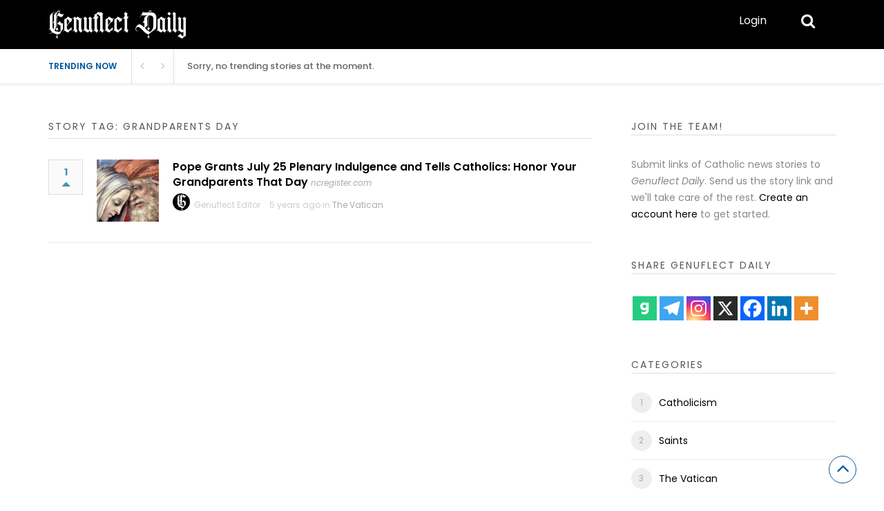

--- FILE ---
content_type: text/html; charset=UTF-8
request_url: https://genuflectdaily.com/story-tag/grandparents-day/
body_size: 19472
content:
<!DOCTYPE html>
<html xmlns="http://www.w3.org/1999/xhtml" lang="en-US">
<head>
<meta http-equiv="Content-Type" content="text/html; charset=UTF-8" />
<meta name="viewport" content="width=device-width, initial-scale=1.0, maximum-scale=1.0, user-scalable=0">
		<!-- Chrome, Firefox OS and Opera -->
		<meta name="theme-color" content="#000000">
		<!-- Windows Phone -->
		<meta name="msapplication-navbutton-color" content="#000000">
		<!-- iOS Safari -->
		<meta name="apple-mobile-web-app-capable" content="yes">
		<meta name="apple-mobile-web-app-status-bar-style" content="black-translucent">
<link rel="pingback" href="https://genuflectdaily.com/xmlrpc.php" />

		<style type="text/css">
			#main-header nav#main-menu.site-navigation ul li.current-menu-item > a,
			#main-header nav#main-menu.site-navigation ul li.current-menu-ancestor > a {
				color: #4994b6 !important;
			}

			#featured-slider .owl-item span.category a {
				color: #000000 !important;
			}
		</style>
<meta name='robots' content='index, follow, max-image-preview:large, max-snippet:-1, max-video-preview:-1' />
	<style>img:is([sizes="auto" i], [sizes^="auto," i]) { contain-intrinsic-size: 3000px 1500px }</style>
	
	<!-- This site is optimized with the Yoast SEO plugin v24.4 - https://yoast.com/wordpress/plugins/seo/ -->
	<title>Grandparents Day Archives &#171; Genuflect Daily</title>
	<link rel="canonical" href="https://genuflectdaily.com/story-tag/grandparents-day/" />
	<meta property="og:locale" content="en_US" />
	<meta property="og:type" content="article" />
	<meta property="og:title" content="Grandparents Day Archives &#171; Genuflect Daily" />
	<meta property="og:url" content="https://genuflectdaily.com/story-tag/grandparents-day/" />
	<meta property="og:site_name" content="Genuflect Daily" />
	<meta property="og:image" content="https://genuflectdaily.com/wp-content/uploads/nijwam-swargiary-FPNnKfjcbNU-unsplash-1500.jpg" />
	<meta property="og:image:width" content="1500" />
	<meta property="og:image:height" content="500" />
	<meta property="og:image:type" content="image/jpeg" />
	<meta name="twitter:card" content="summary_large_image" />
	<meta name="twitter:site" content="@genuflectdaily" />
	<script type="application/ld+json" class="yoast-schema-graph">{"@context":"https://schema.org","@graph":[{"@type":"CollectionPage","@id":"https://genuflectdaily.com/story-tag/grandparents-day/","url":"https://genuflectdaily.com/story-tag/grandparents-day/","name":"Grandparents Day Archives &#171; Genuflect Daily","isPartOf":{"@id":"https://genuflectdaily.com/#website"},"primaryImageOfPage":{"@id":"https://genuflectdaily.com/story-tag/grandparents-day/#primaryimage"},"image":{"@id":"https://genuflectdaily.com/story-tag/grandparents-day/#primaryimage"},"thumbnailUrl":"https://genuflectdaily.com/wp-content/uploads/62227-pope-grants-july-25-plenary-indulgence-and-tells-c-20210706190744-23b591ae-ff6b-437a-81ac-2dfe20c6afc0.jpg","breadcrumb":{"@id":"https://genuflectdaily.com/story-tag/grandparents-day/#breadcrumb"},"inLanguage":"en-US"},{"@type":"ImageObject","inLanguage":"en-US","@id":"https://genuflectdaily.com/story-tag/grandparents-day/#primaryimage","url":"https://genuflectdaily.com/wp-content/uploads/62227-pope-grants-july-25-plenary-indulgence-and-tells-c-20210706190744-23b591ae-ff6b-437a-81ac-2dfe20c6afc0.jpg","contentUrl":"https://genuflectdaily.com/wp-content/uploads/62227-pope-grants-july-25-plenary-indulgence-and-tells-c-20210706190744-23b591ae-ff6b-437a-81ac-2dfe20c6afc0.jpg","width":760,"height":507},{"@type":"BreadcrumbList","@id":"https://genuflectdaily.com/story-tag/grandparents-day/#breadcrumb","itemListElement":[{"@type":"ListItem","position":1,"name":"Home","item":"https://genuflectdaily.com/"},{"@type":"ListItem","position":2,"name":"Grandparents Day"}]},{"@type":"WebSite","@id":"https://genuflectdaily.com/#website","url":"https://genuflectdaily.com/","name":"Genuflect Daily","description":"Catholic News You Care About","publisher":{"@id":"https://genuflectdaily.com/#organization"},"potentialAction":[{"@type":"SearchAction","target":{"@type":"EntryPoint","urlTemplate":"https://genuflectdaily.com/?s={search_term_string}"},"query-input":{"@type":"PropertyValueSpecification","valueRequired":true,"valueName":"search_term_string"}}],"inLanguage":"en-US"},{"@type":"Organization","@id":"https://genuflectdaily.com/#organization","name":"Genuflect Daily","url":"https://genuflectdaily.com/","logo":{"@type":"ImageObject","inLanguage":"en-US","@id":"https://genuflectdaily.com/#/schema/logo/image/","url":"https://genuflectdaily.com/wp-content/uploads/Asset-1.png","contentUrl":"https://genuflectdaily.com/wp-content/uploads/Asset-1.png","width":301,"height":64,"caption":"Genuflect Daily"},"image":{"@id":"https://genuflectdaily.com/#/schema/logo/image/"},"sameAs":["https://x.com/genuflectdaily","https://instagram.com/genuflectdaily"]}]}</script>
	<!-- / Yoast SEO plugin. -->


<link rel='dns-prefetch' href='//www.googletagmanager.com' />
<link rel='dns-prefetch' href='//fonts.googleapis.com' />
<link rel='preconnect' href='https://fonts.gstatic.com' crossorigin />
<link rel="alternate" type="application/rss+xml" title="Genuflect Daily &raquo; Feed" href="https://genuflectdaily.com/feed/" />
<link rel="alternate" type="application/rss+xml" title="Genuflect Daily &raquo; Comments Feed" href="https://genuflectdaily.com/comments/feed/" />
<link rel="alternate" type="application/rss+xml" title="Genuflect Daily &raquo; Grandparents Day Stories Tag Feed" href="https://genuflectdaily.com/story-tag/grandparents-day/feed/" />
<script type="text/javascript">
/* <![CDATA[ */
window._wpemojiSettings = {"baseUrl":"https:\/\/s.w.org\/images\/core\/emoji\/15.0.3\/72x72\/","ext":".png","svgUrl":"https:\/\/s.w.org\/images\/core\/emoji\/15.0.3\/svg\/","svgExt":".svg","source":{"concatemoji":"https:\/\/genuflectdaily.com\/wp-includes\/js\/wp-emoji-release.min.js?ver=169c9e2422a84e84d2e597ef1da4a006"}};
/*! This file is auto-generated */
!function(i,n){var o,s,e;function c(e){try{var t={supportTests:e,timestamp:(new Date).valueOf()};sessionStorage.setItem(o,JSON.stringify(t))}catch(e){}}function p(e,t,n){e.clearRect(0,0,e.canvas.width,e.canvas.height),e.fillText(t,0,0);var t=new Uint32Array(e.getImageData(0,0,e.canvas.width,e.canvas.height).data),r=(e.clearRect(0,0,e.canvas.width,e.canvas.height),e.fillText(n,0,0),new Uint32Array(e.getImageData(0,0,e.canvas.width,e.canvas.height).data));return t.every(function(e,t){return e===r[t]})}function u(e,t,n){switch(t){case"flag":return n(e,"\ud83c\udff3\ufe0f\u200d\u26a7\ufe0f","\ud83c\udff3\ufe0f\u200b\u26a7\ufe0f")?!1:!n(e,"\ud83c\uddfa\ud83c\uddf3","\ud83c\uddfa\u200b\ud83c\uddf3")&&!n(e,"\ud83c\udff4\udb40\udc67\udb40\udc62\udb40\udc65\udb40\udc6e\udb40\udc67\udb40\udc7f","\ud83c\udff4\u200b\udb40\udc67\u200b\udb40\udc62\u200b\udb40\udc65\u200b\udb40\udc6e\u200b\udb40\udc67\u200b\udb40\udc7f");case"emoji":return!n(e,"\ud83d\udc26\u200d\u2b1b","\ud83d\udc26\u200b\u2b1b")}return!1}function f(e,t,n){var r="undefined"!=typeof WorkerGlobalScope&&self instanceof WorkerGlobalScope?new OffscreenCanvas(300,150):i.createElement("canvas"),a=r.getContext("2d",{willReadFrequently:!0}),o=(a.textBaseline="top",a.font="600 32px Arial",{});return e.forEach(function(e){o[e]=t(a,e,n)}),o}function t(e){var t=i.createElement("script");t.src=e,t.defer=!0,i.head.appendChild(t)}"undefined"!=typeof Promise&&(o="wpEmojiSettingsSupports",s=["flag","emoji"],n.supports={everything:!0,everythingExceptFlag:!0},e=new Promise(function(e){i.addEventListener("DOMContentLoaded",e,{once:!0})}),new Promise(function(t){var n=function(){try{var e=JSON.parse(sessionStorage.getItem(o));if("object"==typeof e&&"number"==typeof e.timestamp&&(new Date).valueOf()<e.timestamp+604800&&"object"==typeof e.supportTests)return e.supportTests}catch(e){}return null}();if(!n){if("undefined"!=typeof Worker&&"undefined"!=typeof OffscreenCanvas&&"undefined"!=typeof URL&&URL.createObjectURL&&"undefined"!=typeof Blob)try{var e="postMessage("+f.toString()+"("+[JSON.stringify(s),u.toString(),p.toString()].join(",")+"));",r=new Blob([e],{type:"text/javascript"}),a=new Worker(URL.createObjectURL(r),{name:"wpTestEmojiSupports"});return void(a.onmessage=function(e){c(n=e.data),a.terminate(),t(n)})}catch(e){}c(n=f(s,u,p))}t(n)}).then(function(e){for(var t in e)n.supports[t]=e[t],n.supports.everything=n.supports.everything&&n.supports[t],"flag"!==t&&(n.supports.everythingExceptFlag=n.supports.everythingExceptFlag&&n.supports[t]);n.supports.everythingExceptFlag=n.supports.everythingExceptFlag&&!n.supports.flag,n.DOMReady=!1,n.readyCallback=function(){n.DOMReady=!0}}).then(function(){return e}).then(function(){var e;n.supports.everything||(n.readyCallback(),(e=n.source||{}).concatemoji?t(e.concatemoji):e.wpemoji&&e.twemoji&&(t(e.twemoji),t(e.wpemoji)))}))}((window,document),window._wpemojiSettings);
/* ]]> */
</script>
<style id='wp-emoji-styles-inline-css' type='text/css'>

	img.wp-smiley, img.emoji {
		display: inline !important;
		border: none !important;
		box-shadow: none !important;
		height: 1em !important;
		width: 1em !important;
		margin: 0 0.07em !important;
		vertical-align: -0.1em !important;
		background: none !important;
		padding: 0 !important;
	}
</style>
<link rel='stylesheet' id='wp-block-library-css' href='https://genuflectdaily.com/wp-includes/css/dist/block-library/style.min.css?ver=169c9e2422a84e84d2e597ef1da4a006' type='text/css' media='all' />
<style id='classic-theme-styles-inline-css' type='text/css'>
/*! This file is auto-generated */
.wp-block-button__link{color:#fff;background-color:#32373c;border-radius:9999px;box-shadow:none;text-decoration:none;padding:calc(.667em + 2px) calc(1.333em + 2px);font-size:1.125em}.wp-block-file__button{background:#32373c;color:#fff;text-decoration:none}
</style>
<style id='global-styles-inline-css' type='text/css'>
:root{--wp--preset--aspect-ratio--square: 1;--wp--preset--aspect-ratio--4-3: 4/3;--wp--preset--aspect-ratio--3-4: 3/4;--wp--preset--aspect-ratio--3-2: 3/2;--wp--preset--aspect-ratio--2-3: 2/3;--wp--preset--aspect-ratio--16-9: 16/9;--wp--preset--aspect-ratio--9-16: 9/16;--wp--preset--color--black: #000000;--wp--preset--color--cyan-bluish-gray: #abb8c3;--wp--preset--color--white: #ffffff;--wp--preset--color--pale-pink: #f78da7;--wp--preset--color--vivid-red: #cf2e2e;--wp--preset--color--luminous-vivid-orange: #ff6900;--wp--preset--color--luminous-vivid-amber: #fcb900;--wp--preset--color--light-green-cyan: #7bdcb5;--wp--preset--color--vivid-green-cyan: #00d084;--wp--preset--color--pale-cyan-blue: #8ed1fc;--wp--preset--color--vivid-cyan-blue: #0693e3;--wp--preset--color--vivid-purple: #9b51e0;--wp--preset--gradient--vivid-cyan-blue-to-vivid-purple: linear-gradient(135deg,rgba(6,147,227,1) 0%,rgb(155,81,224) 100%);--wp--preset--gradient--light-green-cyan-to-vivid-green-cyan: linear-gradient(135deg,rgb(122,220,180) 0%,rgb(0,208,130) 100%);--wp--preset--gradient--luminous-vivid-amber-to-luminous-vivid-orange: linear-gradient(135deg,rgba(252,185,0,1) 0%,rgba(255,105,0,1) 100%);--wp--preset--gradient--luminous-vivid-orange-to-vivid-red: linear-gradient(135deg,rgba(255,105,0,1) 0%,rgb(207,46,46) 100%);--wp--preset--gradient--very-light-gray-to-cyan-bluish-gray: linear-gradient(135deg,rgb(238,238,238) 0%,rgb(169,184,195) 100%);--wp--preset--gradient--cool-to-warm-spectrum: linear-gradient(135deg,rgb(74,234,220) 0%,rgb(151,120,209) 20%,rgb(207,42,186) 40%,rgb(238,44,130) 60%,rgb(251,105,98) 80%,rgb(254,248,76) 100%);--wp--preset--gradient--blush-light-purple: linear-gradient(135deg,rgb(255,206,236) 0%,rgb(152,150,240) 100%);--wp--preset--gradient--blush-bordeaux: linear-gradient(135deg,rgb(254,205,165) 0%,rgb(254,45,45) 50%,rgb(107,0,62) 100%);--wp--preset--gradient--luminous-dusk: linear-gradient(135deg,rgb(255,203,112) 0%,rgb(199,81,192) 50%,rgb(65,88,208) 100%);--wp--preset--gradient--pale-ocean: linear-gradient(135deg,rgb(255,245,203) 0%,rgb(182,227,212) 50%,rgb(51,167,181) 100%);--wp--preset--gradient--electric-grass: linear-gradient(135deg,rgb(202,248,128) 0%,rgb(113,206,126) 100%);--wp--preset--gradient--midnight: linear-gradient(135deg,rgb(2,3,129) 0%,rgb(40,116,252) 100%);--wp--preset--font-size--small: 13px;--wp--preset--font-size--medium: 20px;--wp--preset--font-size--large: 36px;--wp--preset--font-size--x-large: 42px;--wp--preset--spacing--20: 0.44rem;--wp--preset--spacing--30: 0.67rem;--wp--preset--spacing--40: 1rem;--wp--preset--spacing--50: 1.5rem;--wp--preset--spacing--60: 2.25rem;--wp--preset--spacing--70: 3.38rem;--wp--preset--spacing--80: 5.06rem;--wp--preset--shadow--natural: 6px 6px 9px rgba(0, 0, 0, 0.2);--wp--preset--shadow--deep: 12px 12px 50px rgba(0, 0, 0, 0.4);--wp--preset--shadow--sharp: 6px 6px 0px rgba(0, 0, 0, 0.2);--wp--preset--shadow--outlined: 6px 6px 0px -3px rgba(255, 255, 255, 1), 6px 6px rgba(0, 0, 0, 1);--wp--preset--shadow--crisp: 6px 6px 0px rgba(0, 0, 0, 1);}:where(.is-layout-flex){gap: 0.5em;}:where(.is-layout-grid){gap: 0.5em;}body .is-layout-flex{display: flex;}.is-layout-flex{flex-wrap: wrap;align-items: center;}.is-layout-flex > :is(*, div){margin: 0;}body .is-layout-grid{display: grid;}.is-layout-grid > :is(*, div){margin: 0;}:where(.wp-block-columns.is-layout-flex){gap: 2em;}:where(.wp-block-columns.is-layout-grid){gap: 2em;}:where(.wp-block-post-template.is-layout-flex){gap: 1.25em;}:where(.wp-block-post-template.is-layout-grid){gap: 1.25em;}.has-black-color{color: var(--wp--preset--color--black) !important;}.has-cyan-bluish-gray-color{color: var(--wp--preset--color--cyan-bluish-gray) !important;}.has-white-color{color: var(--wp--preset--color--white) !important;}.has-pale-pink-color{color: var(--wp--preset--color--pale-pink) !important;}.has-vivid-red-color{color: var(--wp--preset--color--vivid-red) !important;}.has-luminous-vivid-orange-color{color: var(--wp--preset--color--luminous-vivid-orange) !important;}.has-luminous-vivid-amber-color{color: var(--wp--preset--color--luminous-vivid-amber) !important;}.has-light-green-cyan-color{color: var(--wp--preset--color--light-green-cyan) !important;}.has-vivid-green-cyan-color{color: var(--wp--preset--color--vivid-green-cyan) !important;}.has-pale-cyan-blue-color{color: var(--wp--preset--color--pale-cyan-blue) !important;}.has-vivid-cyan-blue-color{color: var(--wp--preset--color--vivid-cyan-blue) !important;}.has-vivid-purple-color{color: var(--wp--preset--color--vivid-purple) !important;}.has-black-background-color{background-color: var(--wp--preset--color--black) !important;}.has-cyan-bluish-gray-background-color{background-color: var(--wp--preset--color--cyan-bluish-gray) !important;}.has-white-background-color{background-color: var(--wp--preset--color--white) !important;}.has-pale-pink-background-color{background-color: var(--wp--preset--color--pale-pink) !important;}.has-vivid-red-background-color{background-color: var(--wp--preset--color--vivid-red) !important;}.has-luminous-vivid-orange-background-color{background-color: var(--wp--preset--color--luminous-vivid-orange) !important;}.has-luminous-vivid-amber-background-color{background-color: var(--wp--preset--color--luminous-vivid-amber) !important;}.has-light-green-cyan-background-color{background-color: var(--wp--preset--color--light-green-cyan) !important;}.has-vivid-green-cyan-background-color{background-color: var(--wp--preset--color--vivid-green-cyan) !important;}.has-pale-cyan-blue-background-color{background-color: var(--wp--preset--color--pale-cyan-blue) !important;}.has-vivid-cyan-blue-background-color{background-color: var(--wp--preset--color--vivid-cyan-blue) !important;}.has-vivid-purple-background-color{background-color: var(--wp--preset--color--vivid-purple) !important;}.has-black-border-color{border-color: var(--wp--preset--color--black) !important;}.has-cyan-bluish-gray-border-color{border-color: var(--wp--preset--color--cyan-bluish-gray) !important;}.has-white-border-color{border-color: var(--wp--preset--color--white) !important;}.has-pale-pink-border-color{border-color: var(--wp--preset--color--pale-pink) !important;}.has-vivid-red-border-color{border-color: var(--wp--preset--color--vivid-red) !important;}.has-luminous-vivid-orange-border-color{border-color: var(--wp--preset--color--luminous-vivid-orange) !important;}.has-luminous-vivid-amber-border-color{border-color: var(--wp--preset--color--luminous-vivid-amber) !important;}.has-light-green-cyan-border-color{border-color: var(--wp--preset--color--light-green-cyan) !important;}.has-vivid-green-cyan-border-color{border-color: var(--wp--preset--color--vivid-green-cyan) !important;}.has-pale-cyan-blue-border-color{border-color: var(--wp--preset--color--pale-cyan-blue) !important;}.has-vivid-cyan-blue-border-color{border-color: var(--wp--preset--color--vivid-cyan-blue) !important;}.has-vivid-purple-border-color{border-color: var(--wp--preset--color--vivid-purple) !important;}.has-vivid-cyan-blue-to-vivid-purple-gradient-background{background: var(--wp--preset--gradient--vivid-cyan-blue-to-vivid-purple) !important;}.has-light-green-cyan-to-vivid-green-cyan-gradient-background{background: var(--wp--preset--gradient--light-green-cyan-to-vivid-green-cyan) !important;}.has-luminous-vivid-amber-to-luminous-vivid-orange-gradient-background{background: var(--wp--preset--gradient--luminous-vivid-amber-to-luminous-vivid-orange) !important;}.has-luminous-vivid-orange-to-vivid-red-gradient-background{background: var(--wp--preset--gradient--luminous-vivid-orange-to-vivid-red) !important;}.has-very-light-gray-to-cyan-bluish-gray-gradient-background{background: var(--wp--preset--gradient--very-light-gray-to-cyan-bluish-gray) !important;}.has-cool-to-warm-spectrum-gradient-background{background: var(--wp--preset--gradient--cool-to-warm-spectrum) !important;}.has-blush-light-purple-gradient-background{background: var(--wp--preset--gradient--blush-light-purple) !important;}.has-blush-bordeaux-gradient-background{background: var(--wp--preset--gradient--blush-bordeaux) !important;}.has-luminous-dusk-gradient-background{background: var(--wp--preset--gradient--luminous-dusk) !important;}.has-pale-ocean-gradient-background{background: var(--wp--preset--gradient--pale-ocean) !important;}.has-electric-grass-gradient-background{background: var(--wp--preset--gradient--electric-grass) !important;}.has-midnight-gradient-background{background: var(--wp--preset--gradient--midnight) !important;}.has-small-font-size{font-size: var(--wp--preset--font-size--small) !important;}.has-medium-font-size{font-size: var(--wp--preset--font-size--medium) !important;}.has-large-font-size{font-size: var(--wp--preset--font-size--large) !important;}.has-x-large-font-size{font-size: var(--wp--preset--font-size--x-large) !important;}
:where(.wp-block-post-template.is-layout-flex){gap: 1.25em;}:where(.wp-block-post-template.is-layout-grid){gap: 1.25em;}
:where(.wp-block-columns.is-layout-flex){gap: 2em;}:where(.wp-block-columns.is-layout-grid){gap: 2em;}
:root :where(.wp-block-pullquote){font-size: 1.5em;line-height: 1.6;}
</style>
<link rel='stylesheet' id='upvote-plugin-css' href='https://genuflectdaily.com/wp-content/plugins/upvote-plugin/public/css/upvote-plugin-public.css?ver=1.0.0' type='text/css' media='all' />
<link rel='stylesheet' id='upvote-iCheckcss-css' href='https://genuflectdaily.com/wp-content/plugins/upvote-plugin/public/css/skins/all.css?ver=169c9e2422a84e84d2e597ef1da4a006' type='text/css' media='all' />
<link rel='stylesheet' id='upvote-tagsinputcss-css' href='https://genuflectdaily.com/wp-content/plugins/upvote-plugin/public/css/jquery.tagsinput.min.css?ver=169c9e2422a84e84d2e597ef1da4a006' type='text/css' media='all' />
<link rel='stylesheet' id='extendify-utility-styles-css' href='https://genuflectdaily.com/wp-content/plugins/extendify/public/build/utility-minimum.css?ver=169c9e2422a84e84d2e597ef1da4a006' type='text/css' media='all' />
<link rel='stylesheet' id='upvote-reset-css' href='https://genuflectdaily.com/wp-content/themes/upvote/css/reset.css?ver=169c9e2422a84e84d2e597ef1da4a006' type='text/css' media='all' />
<link rel='stylesheet' id='fontawesome-css' href='https://genuflectdaily.com/wp-content/themes/upvote/fonts/fontawesome/css/style.css?ver=169c9e2422a84e84d2e597ef1da4a006' type='text/css' media='all' />
<link rel='stylesheet' id='slicknav-css' href='https://genuflectdaily.com/wp-content/themes/upvote/css/slicknav.css?ver=169c9e2422a84e84d2e597ef1da4a006' type='text/css' media='all' />
<link rel='stylesheet' id='owlcarousel-css' href='https://genuflectdaily.com/wp-content/themes/upvote/css/owl.carousel.css?ver=169c9e2422a84e84d2e597ef1da4a006' type='text/css' media='all' />
<link rel='stylesheet' id='upvote-style-css' href='https://genuflectdaily.com/wp-content/themes/upvote/style.css?ver=169c9e2422a84e84d2e597ef1da4a006' type='text/css' media='all' />
<link rel='stylesheet' id='upvote-responsive-css' href='https://genuflectdaily.com/wp-content/themes/upvote/css/responsive.css?ver=169c9e2422a84e84d2e597ef1da4a006' type='text/css' media='all' />
<link rel='stylesheet' id='upvote-custom-css' href='https://genuflectdaily.com/wp-content/themes/upvote/custom.css?ver=169c9e2422a84e84d2e597ef1da4a006' type='text/css' media='screen' />
<link rel='stylesheet' id='heateor_sss_frontend_css-css' href='https://genuflectdaily.com/wp-content/plugins/sassy-social-share/public/css/sassy-social-share-public.css?ver=3.3.70' type='text/css' media='all' />
<style id='heateor_sss_frontend_css-inline-css' type='text/css'>
.heateor_sss_button_instagram span.heateor_sss_svg,a.heateor_sss_instagram span.heateor_sss_svg{background:radial-gradient(circle at 30% 107%,#fdf497 0,#fdf497 5%,#fd5949 45%,#d6249f 60%,#285aeb 90%)}.heateor_sss_horizontal_sharing .heateor_sss_svg,.heateor_sss_standard_follow_icons_container .heateor_sss_svg{color:#fff;border-width:0px;border-style:solid;border-color:transparent}.heateor_sss_horizontal_sharing .heateorSssTCBackground{color:#666}.heateor_sss_horizontal_sharing span.heateor_sss_svg:hover,.heateor_sss_standard_follow_icons_container span.heateor_sss_svg:hover{border-color:transparent;}.heateor_sss_vertical_sharing span.heateor_sss_svg,.heateor_sss_floating_follow_icons_container span.heateor_sss_svg{color:#fff;border-width:0px;border-style:solid;border-color:transparent;}.heateor_sss_vertical_sharing .heateorSssTCBackground{color:#666;}.heateor_sss_vertical_sharing span.heateor_sss_svg:hover,.heateor_sss_floating_follow_icons_container span.heateor_sss_svg:hover{border-color:transparent;}@media screen and (max-width:783px) {.heateor_sss_vertical_sharing{display:none!important}}
</style>
<link rel="preload" as="style" href="https://fonts.googleapis.com/css?family=Playfair%20Display%20SC:400%7CPoppins:100,200,300,400,500,600,700,800,900,100italic,200italic,300italic,400italic,500italic,600italic,700italic,800italic,900italic&#038;subset=latin&#038;display=swap&#038;ver=1711132987" /><link rel="stylesheet" href="https://fonts.googleapis.com/css?family=Playfair%20Display%20SC:400%7CPoppins:100,200,300,400,500,600,700,800,900,100italic,200italic,300italic,400italic,500italic,600italic,700italic,800italic,900italic&#038;subset=latin&#038;display=swap&#038;ver=1711132987" media="print" onload="this.media='all'"><noscript><link rel="stylesheet" href="https://fonts.googleapis.com/css?family=Playfair%20Display%20SC:400%7CPoppins:100,200,300,400,500,600,700,800,900,100italic,200italic,300italic,400italic,500italic,600italic,700italic,800italic,900italic&#038;subset=latin&#038;display=swap&#038;ver=1711132987" /></noscript><script type="text/javascript" src="https://genuflectdaily.com/wp-includes/js/jquery/jquery.min.js?ver=3.7.1" id="jquery-core-js"></script>
<script type="text/javascript" src="https://genuflectdaily.com/wp-includes/js/jquery/jquery-migrate.min.js?ver=3.4.1" id="jquery-migrate-js"></script>
<script type="text/javascript" src="https://genuflectdaily.com/wp-content/plugins/upvote-plugin/public/js/upvote-plugin-public.js?ver=1.0.0" id="upvote-plugin-js"></script>
<script type="text/javascript" src="https://genuflectdaily.com/wp-content/plugins/upvote-plugin/public/js/jquery.tagsinput.min.js?ver=1.0.0" id="upvote-tagsinput-js"></script>

<!-- Google tag (gtag.js) snippet added by Site Kit -->

<!-- Google Analytics snippet added by Site Kit -->
<script type="text/javascript" src="https://www.googletagmanager.com/gtag/js?id=GT-TX9C5S8" id="google_gtagjs-js" async></script>
<script type="text/javascript" id="google_gtagjs-js-after">
/* <![CDATA[ */
window.dataLayer = window.dataLayer || [];function gtag(){dataLayer.push(arguments);}
gtag("set","linker",{"domains":["genuflectdaily.com"]});
gtag("js", new Date());
gtag("set", "developer_id.dZTNiMT", true);
gtag("config", "GT-TX9C5S8");
/* ]]> */
</script>

<!-- End Google tag (gtag.js) snippet added by Site Kit -->
<link rel="https://api.w.org/" href="https://genuflectdaily.com/wp-json/" /><link rel="EditURI" type="application/rsd+xml" title="RSD" href="https://genuflectdaily.com/xmlrpc.php?rsd" />
<meta name="generator" content="Redux 4.5.6" /><meta name="generator" content="Site Kit by Google 1.146.0" /><!-- Microsoft Clarity -->
<script type="text/javascript">
    (function(c,l,a,r,i,t,y){
        c[a]=c[a]||function(){(c[a].q=c[a].q||[]).push(arguments)};
        t=l.createElement(r);t.async=1;t.src="https://www.clarity.ms/tag/"+i;
        y=l.getElementsByTagName(r)[0];y.parentNode.insertBefore(t,y);
    })(window, document, "clarity", "script", "3wbu1m5w6w");
</script><script id='nitro-telemetry-meta' nitro-exclude>window.NPTelemetryMetadata={missReason: (!window.NITROPACK_STATE ? 'cache not found' : 'hit'),pageType: 'story_tag',isEligibleForOptimization: true,}</script><script id='nitro-generic' nitro-exclude>(()=>{window.NitroPack=window.NitroPack||{coreVersion:"na",isCounted:!1};let e=document.createElement("script");if(e.src="https://nitroscripts.com/QrAEsRFYoDygaGThDroDsMqIjJIQFtse",e.async=!0,e.id="nitro-script",document.head.appendChild(e),!window.NitroPack.isCounted){window.NitroPack.isCounted=!0;let t=()=>{navigator.sendBeacon("https://to.getnitropack.com/p",JSON.stringify({siteId:"QrAEsRFYoDygaGThDroDsMqIjJIQFtse",url:window.location.href,isOptimized:!!window.IS_NITROPACK,coreVersion:"na",missReason:window.NPTelemetryMetadata?.missReason||"",pageType:window.NPTelemetryMetadata?.pageType||"",isEligibleForOptimization:!!window.NPTelemetryMetadata?.isEligibleForOptimization}))};(()=>{let e=()=>new Promise(e=>{"complete"===document.readyState?e():window.addEventListener("load",e)}),i=()=>new Promise(e=>{document.prerendering?document.addEventListener("prerenderingchange",e,{once:!0}):e()}),a=async()=>{await i(),await e(),t()};a()})(),window.addEventListener("pageshow",e=>{if(e.persisted){let i=document.prerendering||self.performance?.getEntriesByType?.("navigation")[0]?.activationStart>0;"visible"!==document.visibilityState||i||t()}})}})();</script><link rel="icon" href="https://genuflectdaily.com/wp-content/uploads/cropped-Genuflect-Daily-Icon-32x32.jpg" sizes="32x32" />
<link rel="icon" href="https://genuflectdaily.com/wp-content/uploads/cropped-Genuflect-Daily-Icon-192x192.jpg" sizes="192x192" />
<link rel="apple-touch-icon" href="https://genuflectdaily.com/wp-content/uploads/cropped-Genuflect-Daily-Icon-180x180.jpg" />
<meta name="msapplication-TileImage" content="https://genuflectdaily.com/wp-content/uploads/cropped-Genuflect-Daily-Icon-270x270.jpg" />
		<style type="text/css" id="wp-custom-css">
			.rss-widget-icon {
	display: none;
}

/*#trending-bar {
	display: none;
}*/

.widget_nav_menu ul li {
    margin-bottom: 5px;
    padding-bottom: 0;
    border-bottom: none;;
}

.wp-pagenavi a {
	color: #4994b6;
}

.wp-pagenavi a:hover {
	background-color: #4994b6;
}

.rankpoint a.open-popup {
	color: #4994b6;
}

button#c-submit-button.c-button.button.btn.btn-primary.btn-default {
	background-color: #4994b6;
}

.button-more {
	color: #ffffff !important;
	background-color: #eeeeee; 
	font: 16px 'Open Sans', Helvetica, Arial, sans-serif;
	text-align: center; 
	border: none;
	font-weight: bold;
	text-transform: uppercase;
	padding: 20px 25px;
	cursor: pointer;
}

.button-more:hover {
	color: #4994b6;
	background-color: #eeeeee;
}

.comments {
  visibility: hidden;
}		</style>
		<style id="upvote_option-dynamic-css" title="dynamic-css" class="redux-options-output">#logo .site-title{font-family:"Playfair Display SC";font-weight:400;font-style:normal;color:#000000;font-size:25px;}body{font-family:Poppins;line-height:24px;font-weight:400;font-style:normal;color:#888888;font-size:14px;}#main-header .site-navigation ul li a{font-family:Poppins;font-weight:400;font-style:normal;color:#555;font-size:15px;}#main-header .site-navigation ul.sub-menu li a,ul.account-menu li a,#main-header nav#user-menu ul li a{font-family:Poppins;font-weight:400;font-style:normal;color:#555;font-size:14px;}article.hentry .detail h3.post-title{font-family:Poppins;line-height:22px;font-weight:600;font-style:normal;color:#000000;font-size:16px;}article.hentry .post-title .domain,#sidebar .widget .domain{font-family:Poppins;font-weight:400;font-style:italic;color:#aaa;font-size:12px;}.entrymeta{font-family:Poppins;font-weight:400;color:#ccc;font-size:12px;}article.hentry .entry-content .tags{font-family:Poppins;font-weight:400;color:#656565;font-size:14px;}h4.widget-title{font-family:Poppins;text-transform:uppercase;letter-spacing:2px;font-weight:400;font-style:normal;color:#555555;font-size:14px;}#sidebar .widget .post-title,#colofon .widget .post-title, .recent-widget li h3{font-family:Poppins;line-height:20px;font-weight:400;font-style:normal;color:#000000;font-size:14px;}#comment-widget .comments-list .comment-detail{font-family:Poppins;line-height:26px;font-weight:400;font-style:normal;color:#656565;font-size:14px;}.comment-header .entrymeta{font-family:Poppins;line-height:12px;font-weight:400;color:#656565;font-size:12px;}#footer-logo .site-title{font-family:Poppins;font-weight:600;font-style:normal;color:#fff;font-size:25px;}#colofon #footer-menu ul li a{font-family:Poppins;font-weight:400;font-style:normal;color:#000;font-size:14px;}#maincontent h1.page-title, #maincontent h1.post-title{font-family:Poppins;line-height:30px;font-weight:600;font-style:normal;color:#212121;font-size:25px;}article.hentry .entry-content h1{font-family:Poppins;font-weight:400;font-style:normal;color:#000;font-size:40px;}article.hentry .entry-content h2{font-family:Poppins;font-weight:400;font-style:normal;color:#000;font-size:32px;}article.hentry .entry-content h3{font-family:Poppins;font-weight:400;font-style:normal;color:#000;font-size:30px;}article.hentry .entry-content h5{font-family:Poppins;font-weight:400;font-style:normal;color:#000;font-size:16px;}article.hentry .entry-content h6{font-family:Poppins;font-weight:400;font-style:normal;color:#000;font-size:12px;}body a{color:#656565;}body a:hover{color:#4994b6;}#logo .site-title a{color:#fff;}#logo .site-title a:hover{color:#ffffff;}#main-header nav#main-menu.site-navigation ul li a,.search-form-trigger,.panel-trigger{color:#fff;}#main-header nav#main-menu.site-navigation ul li a:hover,.search-form-trigger:hover,.panel-trigger:hover{color:#4994b6;}#main-header nav#main-menu.site-navigation ul.sub-menu li a,#main-header nav#user-menu ul li a{color:#777777;}#main-header nav#main-menu.site-navigation ul.sub-menu li a:hover,#main-header nav#user-menu ul li a:hover{color:#4994b6;}article.hentry .post-title a{color:#000;}article.hentry .post-title a:hover{color:#4994b6;}article.hentry .domain a,#sidebar .widget .domain a{color:#aaa;}article.hentry .domain a:hover,#sidebar .widget .domain a:hover{color:#4994b6;}body .entrymeta span a{color:#cccccc;}body .entrymeta span a:hover{color:#4994b6;}#sidebar #submit-widget a,.form-submit input[type="submit"].submit{color:#4994b6;}#sidebar #submit-widget a:hover,.form-submit input[type="submit"].submit:hover{color:#aaaaaa;}article.hentry .entry-content .tags a{color:#656565;}article.hentry .entry-content .tags a:hover{color:#4994b6;}#sidebar .widget a{color:#000000;}#sidebar .widget a:hover{color:#4994b6;}footer#colofon a{color:#999999;}footer#colofon a:hover{color:#4994b6;}#footer-logo .site-title a{color:#ffffff;}#footer-logo .site-title a:hover{color:#fff;}#colofon #footer-menu ul li a{color:#999999;}#colofon #footer-menu ul li a:hover{color:#4994b6;}#main-header{background-color:#000000;}.search-form-trigger{border-left:1px none #777777;}nav#main-menu.site-navigation ul li.menu-item-has-children ul.sub-menu li a:hover,.user-nav ul li a:hover{background-color:#ffffff;}input[type="submit"],.submit a.btn,#sidebar #submit-widget a,.form-submit input[type="submit"].submit{background-color:#777777;}input[type="submit"]:hover,.submit a.btn:hover,#sidebar #submit-widget a:hover,.form-submit input[type="submit"].submit:hover{background-color:#aaaaaa;}#main-header nav#user-menu ul li.login a:hover{background-color:#777777;}nav#user-menu.site-navigation > ul li a,ul.user-menu li a{background-color:#4994b6;}nav#user-menu.site-navigation > ul li a:hover{background-color:#777777;}#footer-bottom{background-color:#000000;}</style><noscript><style id="rocket-lazyload-nojs-css">.rll-youtube-player, [data-lazy-src]{display:none !important;}</style></noscript></head>

<body data-rsssl=1 class="archive tax-story_tag term-grandparents-day term-6564 homepage">
	<header id="masthead" class="site-header" role="banner">

		<div id="main-header">
			<div class="container clearfix">
						<div id="logo">
									
				<a href="https://genuflectdaily.com/"><img src="data:image/svg+xml,%3Csvg%20xmlns='http://www.w3.org/2000/svg'%20viewBox='0%200%200%200'%3E%3C/svg%3E" alt="" data-lazy-src="https://genuflectdaily.com/wp-content/uploads/Genuflect-Daily-Logo-whitetrans-200w-e1596310618582.png" /><noscript><img src="https://genuflectdaily.com/wp-content/uploads/Genuflect-Daily-Logo-whitetrans-200w-e1596310618582.png" alt="" /></noscript></a>
					</div>		
 
				
				<!-- START: Main Top Navigation -->
								<!-- END: Main Top Navigation -->
				
				<div class="panel-trigger"><i class="fa fa-bars"></i></div>
				<nav id="user-menu" class="site-navigation">
					<ul class="user-menu">
													<li class="login"><a href="#tab-login" class="btn btn-block open-popup">Login</a></li>
											</ul>

										<div class="search-form-trigger"><i class="fa fa-search"></i></div>
				</nav>
			</div>
						    <div id="trending-bar">
					<div class="container">
						<div id="trending-news">
							<div class="trending-label">Trending now</div>
							<div class="trending-slider">
							    <article class="hentry trending-news post-62227 story type-story status-publish format-standard has-post-thumbnail story_category-the-vatican story_tag-grandparents-day story_tag-plenary-indulgence story_tag-pope-francis">
										<h3><a href="#">Sorry, no trending stories at the moment.</a></h3>
								</article>
							</div>
						</div>
					</div>
				</div>
										</div>

		
<!-- Start : Search Form -->
<div id="search-widget" class="widget">
	<form class="block-form float-label search-form" method="get" action="https://genuflectdaily.com/">
		<div class="input-wrapper">
			<input type="text" name="s" value="" placeholder="Type and hit enter"/>
		</div>
		<button type="submit" class="btn search-btn" onclick="jQuery('#search-form').submit();">Search<i class="icon icon-magnifying-glass"></i></button>
	</form>
</div>
<!-- End : Search Form -->	</header>

	<div id="content">
		<div class="container clearfix">
								<div class="header-ads">
				<center><!-- Banner 728x90 -->
<script src="https://secureaddisplay.com/au/"></script>
<ins class="CANDisplayAD" data-ad-unit="685111020200727T2103080507F00F37EFCD54283A903AC9893DAD6D7" style="display:block"></ins>
<!-- /Banner 728x90 --></center>			</div>
		
<div id="maincontent">
	<div class="post-lists">
        <header class="section-title">
            <h4 class="widget-title">Story Tag: Grandparents Day</h4>
        </header>

		
<article id="post-62227" class="post hentry clearfix post-62227 story type-story status-publish format-standard has-post-thumbnail story_category-the-vatican story_tag-grandparents-day story_tag-plenary-indulgence story_tag-pope-francis">
		<div class="rankpoint">
		<div class="points">
			<a href="#tab-login" class="open-popup" data-post_id="62227" title="Vote">1<i id="icon-unlike" class="fa fa-caret-up"></i></a>		</div>
	</div>
	
	
	<div class="entrycontent clearfix">
					<div class="thumbnail">
									
											
													<a href="https://www.ncregister.com/blog/world-day-of-grandparents-and-elderly-fourth-sunday-of-july?utm_source=feedburner&#038;utm_medium=feed&#038;utm_campaign=Feed%3A+NCRegisterDailyBlog+National+Catholic+Register" target="_blank" title="Pope Grants July 25 Plenary Indulgence and Tells Catholics: Honor Your Grandparents That Day" rel="nofollow">
							<img width="150" height="150" src="data:image/svg+xml,%3Csvg%20xmlns='http://www.w3.org/2000/svg'%20viewBox='0%200%20150%20150'%3E%3C/svg%3E" class="attachment-thumbnail size-thumbnail wp-post-image" alt="Pope Grants July 25 Plenary Indulgence and Tells Catholics: Honor Your Grandparents That Day" title="Pope Grants July 25 Plenary Indulgence and Tells Catholics: Honor Your Grandparents That Day" decoding="async" data-lazy-src="https://genuflectdaily.com/wp-content/uploads/62227-pope-grants-july-25-plenary-indulgence-and-tells-c-20210706190744-23b591ae-ff6b-437a-81ac-2dfe20c6afc0-150x150.jpg" /><noscript><img width="150" height="150" src="https://genuflectdaily.com/wp-content/uploads/62227-pope-grants-july-25-plenary-indulgence-and-tells-c-20210706190744-23b591ae-ff6b-437a-81ac-2dfe20c6afc0-150x150.jpg" class="attachment-thumbnail size-thumbnail wp-post-image" alt="Pope Grants July 25 Plenary Indulgence and Tells Catholics: Honor Your Grandparents That Day" title="Pope Grants July 25 Plenary Indulgence and Tells Catholics: Honor Your Grandparents That Day" decoding="async" /></noscript>							</a>
		    					    									</div>
		
		
		<div class="detail">
			
		    				
				<h3 class="post-title">
											
													<a href="https://www.ncregister.com/blog/world-day-of-grandparents-and-elderly-fourth-sunday-of-july?utm_source=feedburner&#038;utm_medium=feed&#038;utm_campaign=Feed%3A+NCRegisterDailyBlog+National+Catholic+Register" target="_blank" title="Pope Grants July 25 Plenary Indulgence and Tells Catholics: Honor Your Grandparents That Day" rel="nofollow">Pope Grants July 25 Plenary Indulgence and Tells Catholics: Honor Your Grandparents That Day</a>
				    		<span class="domain"><a href="https://www.ncregister.com/blog/world-day-of-grandparents-and-elderly-fourth-sunday-of-july?utm_source=feedburner&#038;utm_medium=feed&#038;utm_campaign=Feed%3A+NCRegisterDailyBlog+National+Catholic+Register" target="_blank">ncregister.com</a></span>
			    											</h3>
			
					<div class="entrymeta">
						<span class="avatar">
				<img src="data:image/svg+xml,%3Csvg%20xmlns='http://www.w3.org/2000/svg'%20viewBox='0%200%200%200'%3E%3C/svg%3E" alt="Genuflect Editor" data-lazy-src="https://genuflectdaily.com/wp-content/uploads/Genuflect-Daily-Icon-25.jpg" /><noscript><img src="https://genuflectdaily.com/wp-content/uploads/Genuflect-Daily-Icon-25.jpg" alt="Genuflect Editor" /></noscript>				<a href="https://genuflectdaily.com/author/katyfb13/">Genuflect Editor</a>
			</span>

			<span class="date">
				5 years ago				in <a href="https://genuflectdaily.com/story-category/the-vatican/">The Vatican</a>			</span>

			<span class="comments">
				<a href="https://genuflectdaily.com/story/pope-grants-july-25-plenary-indulgence-and-tells-catholics-honor-your-grandparents-that-day/"><i class="fa fa-comments"></i></a>
				<a href="https://genuflectdaily.com/story/pope-grants-july-25-plenary-indulgence-and-tells-catholics-honor-your-grandparents-that-day/">0</a>
			</span>
		</div>


			<div class="video-player" id="video-player-62227" style="display: none;">
				<div class="video-loader" id="video-loader-62227"></div>
				<div class="video-embed" id="video-embed-62227"></div>
			</div>
		</div>
	</div>
</article>	</div> <!-- END: .post-lists -->
	
	
</div> <!-- END: #maincontent -->
		

<!-- START: #sidebar -->
<div id="sidebar">
	<div class="mobile-menu"></div>
	
	<div id="widget-custom_html-5" class="widget_text widget widget_custom_html"><h4 class="widget-title"><span>Join The Team!</span></h4><div class="textwidget custom-html-widget"><p>Submit links of Catholic news stories to <i>Genuflect Daily</i>. Send us the story link and we'll take care of the rest. <a href="https://genuflectdaily.com/#tab-register">Create an account here</a> to get started.</p></div></div><div id="widget-heateor_sss_sharing-2" class="widget widget_heateor_sss_sharing"><div class='heateor_sss_sharing_container heateor_sss_horizontal_sharing' data-heateor-sss-href='https://genuflectdaily.com/story-tag/grandparents-day/'><h4 class="widget-title"><span>Share Genuflect Daily</span></h4><div class="heateor_sss_sharing_ul"><a class="heateor_sss_gab" href="https://gab.com/compose?url=https%3A%2F%2Fgenuflectdaily.com%2Fstory-tag%2Fgrandparents-day%2F&amp;text=Grandparents%20Day" title="Gab" rel="nofollow noopener" target="_blank" style="font-size:32px!important;box-shadow:none;display:inline-block;vertical-align:middle"><span class="heateor_sss_svg" style="background-color:#25CC80;width:35px;height:35px;display:inline-block;opacity:1;float:left;font-size:32px;box-shadow:none;display:inline-block;font-size:16px;padding:0 4px;vertical-align:middle;background-repeat:repeat;overflow:hidden;padding:0;cursor:pointer;box-sizing:content-box"><svg version="1.1" xmlns="http://www.w3.org/2000/svg" width="100%" height="100%" viewBox="-14.5 3.5 46 30" xml:space="preserve"><g><path fill="#fff" d="M13.8,7.6h-2.4v0.7V9l-0.4-0.3C10.2,7.8,9,7.2,7.7,7.2c-0.2,0-0.4,0-0.4,0c-0.1,0-0.3,0-0.5,0 c-5.6,0.3-8.7,7.2-5.4,12.1c2.3,3.4,7.1,4.1,9.7,1.5l0.3-0.3l0,0.7c0,1-0.1,1.5-0.4,2.2c-1,2.4-4.1,3-6.8,1.3 c-0.2-0.1-0.4-0.2-0.4-0.2c-0.1,0.1-1.9,3.5-1.9,3.6c0,0.1,0.5,0.4,0.8,0.6c2.2,1.4,5.6,1.7,8.3,0.8c2.7-0.9,4.5-3.2,5-6.4 c0.2-1.1,0.2-0.8,0.2-8.4l0-7.1H13.8z M9.7,17.6c-2.2,1.2-4.9-0.4-4.9-2.9C4.8,12.6,7,11,9,11.6C11.8,12.4,12.3,16.1,9.7,17.6z"></path></g></svg></span></a><a class="heateor_sss_button_telegram" href="https://telegram.me/share/url?url=https%3A%2F%2Fgenuflectdaily.com%2Fstory-tag%2Fgrandparents-day%2F&amp;text=Grandparents%20Day" title="Telegram" rel="nofollow noopener" target="_blank" style="font-size:32px!important;box-shadow:none;display:inline-block;vertical-align:middle"><span class="heateor_sss_svg heateor_sss_s__default heateor_sss_s_telegram" style="background-color:#3da5f1;width:35px;height:35px;display:inline-block;opacity:1;float:left;font-size:32px;box-shadow:none;display:inline-block;font-size:16px;padding:0 4px;vertical-align:middle;background-repeat:repeat;overflow:hidden;padding:0;cursor:pointer;box-sizing:content-box"><svg style="display:block" focusable="false" aria-hidden="true" xmlns="http://www.w3.org/2000/svg" width="100%" height="100%" viewBox="0 0 32 32"><path fill="#fff" d="M25.515 6.896L6.027 14.41c-1.33.534-1.322 1.276-.243 1.606l5 1.56 1.72 5.66c.226.625.115.873.77.873.506 0 .73-.235 1.012-.51l2.43-2.363 5.056 3.734c.93.514 1.602.25 1.834-.863l3.32-15.638c.338-1.363-.52-1.98-1.41-1.577z"></path></svg></span></a><a class="heateor_sss_button_instagram" href="https://www.instagram.com/" title="Instagram" rel="nofollow noopener" target="_blank" style="font-size:32px!important;box-shadow:none;display:inline-block;vertical-align:middle"><span class="heateor_sss_svg" style="background-color:#53beee;width:35px;height:35px;display:inline-block;opacity:1;float:left;font-size:32px;box-shadow:none;display:inline-block;font-size:16px;padding:0 4px;vertical-align:middle;background-repeat:repeat;overflow:hidden;padding:0;cursor:pointer;box-sizing:content-box"><svg style="display:block" version="1.1" viewBox="-10 -10 148 148" width="100%" height="100%" xml:space="preserve" xmlns="http://www.w3.org/2000/svg" xmlns:xlink="http://www.w3.org/1999/xlink"><g><g><path d="M86,112H42c-14.336,0-26-11.663-26-26V42c0-14.337,11.664-26,26-26h44c14.337,0,26,11.663,26,26v44 C112,100.337,100.337,112,86,112z M42,24c-9.925,0-18,8.074-18,18v44c0,9.925,8.075,18,18,18h44c9.926,0,18-8.075,18-18V42 c0-9.926-8.074-18-18-18H42z" fill="#fff"></path></g><g><path d="M64,88c-13.234,0-24-10.767-24-24c0-13.234,10.766-24,24-24s24,10.766,24,24C88,77.233,77.234,88,64,88z M64,48c-8.822,0-16,7.178-16,16s7.178,16,16,16c8.822,0,16-7.178,16-16S72.822,48,64,48z" fill="#fff"></path></g><g><circle cx="89.5" cy="38.5" fill="#fff" r="5.5"></circle></g></g></svg></span></a><a class="heateor_sss_button_x" href="https://twitter.com/intent/tweet?via=genuflectdaily&amp;text=Grandparents%20Day&amp;url=https%3A%2F%2Fgenuflectdaily.com%2Fstory-tag%2Fgrandparents-day%2F" title="X" rel="nofollow noopener" target="_blank" style="font-size:32px!important;box-shadow:none;display:inline-block;vertical-align:middle"><span class="heateor_sss_svg heateor_sss_s__default heateor_sss_s_x" style="background-color:#2a2a2a;width:35px;height:35px;display:inline-block;opacity:1;float:left;font-size:32px;box-shadow:none;display:inline-block;font-size:16px;padding:0 4px;vertical-align:middle;background-repeat:repeat;overflow:hidden;padding:0;cursor:pointer;box-sizing:content-box"><svg width="100%" height="100%" style="display:block" focusable="false" aria-hidden="true" xmlns="http://www.w3.org/2000/svg" viewBox="0 0 32 32"><path fill="#fff" d="M21.751 7h3.067l-6.7 7.658L26 25.078h-6.172l-4.833-6.32-5.531 6.32h-3.07l7.167-8.19L6 7h6.328l4.37 5.777L21.75 7Zm-1.076 16.242h1.7L11.404 8.74H9.58l11.094 14.503Z"></path></svg></span></a><a class="heateor_sss_facebook" href="https://www.facebook.com/sharer/sharer.php?u=https%3A%2F%2Fgenuflectdaily.com%2Fstory-tag%2Fgrandparents-day%2F" title="Facebook" rel="nofollow noopener" target="_blank" style="font-size:32px!important;box-shadow:none;display:inline-block;vertical-align:middle"><span class="heateor_sss_svg" style="background-color:#0765FE;width:35px;height:35px;display:inline-block;opacity:1;float:left;font-size:32px;box-shadow:none;display:inline-block;font-size:16px;padding:0 4px;vertical-align:middle;background-repeat:repeat;overflow:hidden;padding:0;cursor:pointer;box-sizing:content-box"><svg style="display:block" focusable="false" aria-hidden="true" xmlns="http://www.w3.org/2000/svg" width="100%" height="100%" viewBox="0 0 32 32"><path fill="#fff" d="M28 16c0-6.627-5.373-12-12-12S4 9.373 4 16c0 5.628 3.875 10.35 9.101 11.647v-7.98h-2.474V16H13.1v-1.58c0-4.085 1.849-5.978 5.859-5.978.76 0 2.072.15 2.608.298v3.325c-.283-.03-.775-.045-1.386-.045-1.967 0-2.728.745-2.728 2.683V16h3.92l-.673 3.667h-3.247v8.245C23.395 27.195 28 22.135 28 16Z"></path></svg></span></a><a class="heateor_sss_button_linkedin" href="https://www.linkedin.com/sharing/share-offsite/?url=https%3A%2F%2Fgenuflectdaily.com%2Fstory-tag%2Fgrandparents-day%2F" title="Linkedin" rel="nofollow noopener" target="_blank" style="font-size:32px!important;box-shadow:none;display:inline-block;vertical-align:middle"><span class="heateor_sss_svg heateor_sss_s__default heateor_sss_s_linkedin" style="background-color:#0077b5;width:35px;height:35px;display:inline-block;opacity:1;float:left;font-size:32px;box-shadow:none;display:inline-block;font-size:16px;padding:0 4px;vertical-align:middle;background-repeat:repeat;overflow:hidden;padding:0;cursor:pointer;box-sizing:content-box"><svg style="display:block" focusable="false" aria-hidden="true" xmlns="http://www.w3.org/2000/svg" width="100%" height="100%" viewBox="0 0 32 32"><path d="M6.227 12.61h4.19v13.48h-4.19V12.61zm2.095-6.7a2.43 2.43 0 0 1 0 4.86c-1.344 0-2.428-1.09-2.428-2.43s1.084-2.43 2.428-2.43m4.72 6.7h4.02v1.84h.058c.56-1.058 1.927-2.176 3.965-2.176 4.238 0 5.02 2.792 5.02 6.42v7.395h-4.183v-6.56c0-1.564-.03-3.574-2.178-3.574-2.18 0-2.514 1.7-2.514 3.46v6.668h-4.187V12.61z" fill="#fff"></path></svg></span></a><a class="heateor_sss_more" title="More" rel="nofollow noopener" style="font-size: 32px!important;border:0;box-shadow:none;display:inline-block!important;font-size:16px;padding:0 4px;vertical-align: middle;display:inline" href="https://genuflectdaily.com/story-tag/grandparents-day/" onclick="event.preventDefault()"><span class="heateor_sss_svg" style="background-color:#ee8e2d;width:35px;height:35px;display:inline-block!important;opacity:1;float:left;font-size:32px!important;box-shadow:none;display:inline-block;font-size:16px;padding:0 4px;vertical-align:middle;display:inline;background-repeat:repeat;overflow:hidden;padding:0;cursor:pointer;box-sizing:content-box" onclick="heateorSssMoreSharingPopup(this, 'https://genuflectdaily.com/story-tag/grandparents-day/', 'Grandparents%20Day', '' )"><svg xmlns="http://www.w3.org/2000/svg" xmlns:xlink="http://www.w3.org/1999/xlink" viewBox="-.3 0 32 32" version="1.1" width="100%" height="100%" style="display:block" xml:space="preserve"><g><path fill="#fff" d="M18 14V8h-4v6H8v4h6v6h4v-6h6v-4h-6z"></path></g></svg></span></a></div><div class="heateorSssClear"></div></div></div><div id="widget-upvote_story_categories-2" class="widget stories-categories-widget">			<h4 class="widget-title"><span>Categories</span></h4>			<div class="categories"><ul><li><a href="https://genuflectdaily.com/story-category/catholicism/" title="View all posts in Catholicism" >Catholicism</a></li></li><li><a href="https://genuflectdaily.com/story-category/saints/" title="View all posts in Saints" >Saints</a></li></li><li><a href="https://genuflectdaily.com/story-category/the-vatican/" title="View all posts in The Vatican" >The Vatican</a></li></li><li><a href="https://genuflectdaily.com/story-category/united-states/" title="View all posts in United States" >United States</a></li></li><li><a href="https://genuflectdaily.com/story-category/worldwide/" title="View all posts in Worldwide" >Worldwide</a></li></li></ul></div>		</div><div id="widget-block-7" class="widget widget_block">
<div class="wp-block-buttons is-content-justification-center is-layout-flex wp-container-core-buttons-is-layout-1 wp-block-buttons-is-layout-flex"></div>
</div><div id="widget-upvote_popular_posts-2" class="widget recent-widget upvote_popular_posts">
			<h4 class="widget-title"><span>Popular Stories</span></h4>			<div class="recents">
				<ul>
					No popular stories found.				</ul>
			</div>

				</div><div id="widget-rss-2" class="widget widget_rss"><h4 class="widget-title"><span><a class="rsswidget rss-widget-feed" href="https://usccb.org/bible/readings/rss/index.cfm"><img class="rss-widget-icon" style="border:0" width="14" height="14" src="data:image/svg+xml,%3Csvg%20xmlns='http://www.w3.org/2000/svg'%20viewBox='0%200%2014%2014'%3E%3C/svg%3E" alt="RSS" data-lazy-src="https://genuflectdaily.com/wp-includes/images/rss.png" /><noscript><img class="rss-widget-icon" style="border:0" width="14" height="14" src="https://genuflectdaily.com/wp-includes/images/rss.png" alt="RSS" loading="lazy" /></noscript></a> <a class="rsswidget rss-widget-title" href="https://bible.usccb.org/bible/readings">TODAY&#8217;S READINGS</a></span></h4><ul><li><a class='rsswidget' href='https://bible.usccb.org/bible/readings/012626.cfm'>Memorial of Saints Timothy and Titus, Bishops</a></li></ul></div><div id="widget-custom_html-2" class="widget_text widget widget_custom_html"><h4 class="widget-title"><span>LITURGY OF THE HOURS</span></h4><div class="textwidget custom-html-widget"><a href="https://universalis.com/readings.html" target="_blank">Office of Readings</a>
<br />
		<a href="https://universalis.com/lauds.htm" target="_blank"> Lauds (Morning Prayer)</a>
<br />
	<a href="https://universalis.com/terce.htm" target="_blank">Terce (Mid-morning Prayer)</a>
<br />
		<a href="https://universalis.com/sext.htm" target="_blank">Sect (Midday Prayer)</a>
		<br />
	<a href="https://universalis.com/none.htm" target="_blank">None (Afternoon Prayer)</a>
		<br />
	<a href="https://universalis.com/vespers.htm" target="_blank">Vespers (Evening Prayer)</a>
		<br />
	<a href="https://universalis.com/compline.htm" target="_blank">Compline (Night Prayer)</a>
		<br /></div></div><div id="widget-rss-3" class="widget widget_rss"><h4 class="widget-title"><span><a class="rsswidget rss-widget-feed" href="https://www.catholicnewsagency.com/rss/saint.xml"><img class="rss-widget-icon" style="border:0" width="14" height="14" src="data:image/svg+xml,%3Csvg%20xmlns='http://www.w3.org/2000/svg'%20viewBox='0%200%2014%2014'%3E%3C/svg%3E" alt="RSS" data-lazy-src="https://genuflectdaily.com/wp-includes/images/rss.png" /><noscript><img class="rss-widget-icon" style="border:0" width="14" height="14" src="https://genuflectdaily.com/wp-includes/images/rss.png" alt="RSS" loading="lazy" /></noscript></a> <a class="rsswidget rss-widget-title" href="">SAINT OF THE DAY</a></span></h4></div><div id="widget-custom_html-3" class="widget_text widget widget_custom_html"><h4 class="widget-title"><span>POPE FRANCIS TWEETS</span></h4><div class="textwidget custom-html-widget"><a href="https://twitter.com/Pontifex?ref_src=twsrc%5Etfw" class="twitter-follow-button" data-show-count="false">Follow @Pontifex</a><script async src="https://platform.twitter.com/widgets.js" charset="utf-8"></script></div></div><div id="widget-custom_html-4" class="widget_text widget widget_custom_html"><div class="textwidget custom-html-widget"><a href="https://therosaryboutique.com/how-to-pray-the-rosary/?utm_source=Genuflect&utm_medium=Catholic%20News&utm_campaign=Rosary%20Banner" target="_blank"><img src="data:image/svg+xml,%3Csvg%20xmlns='http://www.w3.org/2000/svg'%20viewBox='0%200%200%200'%3E%3C/svg%3E" alt="Pray the Rosary at TheRosaryBoutique.com" data-lazy-src="https://genuflectdaily.com/wp-content/uploads/TRB-How-Pray-Rosary-300w.png"><noscript><img src="https://genuflectdaily.com/wp-content/uploads/TRB-How-Pray-Rosary-300w.png" alt="Pray the Rosary at TheRosaryBoutique.com"></noscript></a></div></div><div id="widget-custom_html-10" class="widget_text widget widget_custom_html"><div class="textwidget custom-html-widget"><!-- Banner 300x250 -->
<script src="https://secureaddisplay.com/au/"></script>
<ins class="CANDisplayAD" data-ad-unit="685111020200727T211015230129F82AA7D5244A5A7A05F25453792B4" style="display:block"></ins>
<!-- /Banner 300x250 --></div></div><div id="widget-nav_menu-3" class="widget widget_nav_menu"><h4 class="widget-title"><span>Catholic Resources</span></h4><div class="menu-resources-container"><ul id="menu-resources" class="menu"><li id="menu-item-309" class="menu-item menu-item-type-custom menu-item-object-custom menu-item-309"><a target="_blank" href="https://www.catholiccharitiesusa.org/">Catholic Charities USA</a></li>
<li id="menu-item-310" class="menu-item menu-item-type-custom menu-item-object-custom menu-item-310"><a target="_blank" href="https://catholiccreatives.com/">Catholic Creatives</a></li>
<li id="menu-item-311" class="menu-item menu-item-type-custom menu-item-object-custom menu-item-311"><a target="_blank" href="https://www.catholicdaughters.org/">Catholic Daughters of the Americas</a></li>
<li id="menu-item-312" class="menu-item menu-item-type-custom menu-item-object-custom menu-item-312"><a target="_blank" href="https://www.crs.org/">Catholic Relief Services</a></li>
<li id="menu-item-313" class="menu-item menu-item-type-custom menu-item-object-custom menu-item-313"><a target="_blank" href="https://www.catholicvote.org/">Catholic Vote</a></li>
<li id="menu-item-328" class="menu-item menu-item-type-custom menu-item-object-custom menu-item-328"><a target="_blank" href="https://www.catholicscomehome.org/">Catholics Come Home</a></li>
<li id="menu-item-329" class="menu-item menu-item-type-custom menu-item-object-custom menu-item-329"><a target="_blank" href="https://cloisteredlife.com/">Cloistered Life</a></li>
<li id="menu-item-330" class="menu-item menu-item-type-custom menu-item-object-custom menu-item-330"><a target="_blank" href="https://www.custodia.org/en">Custodia Terrae Sanctae</a></li>
<li id="menu-item-331" class="menu-item menu-item-type-custom menu-item-object-custom menu-item-331"><a target="_blank" href="https://diocesan.com/">Diocesan</a></li>
<li id="menu-item-332" class="menu-item menu-item-type-custom menu-item-object-custom menu-item-332"><a target="_blank" href="https://discovermass.com/">Discover Mass</a></li>
<li id="menu-item-333" class="menu-item menu-item-type-custom menu-item-object-custom menu-item-333"><a target="_blank" href="https://faithfulshepherds.com/">Faithful Shepherds</a></li>
<li id="menu-item-334" class="menu-item menu-item-type-custom menu-item-object-custom menu-item-334"><a target="_blank" href="http://www.gabrielproject.org/">Gabriel Project</a></li>
<li id="menu-item-335" class="menu-item menu-item-type-custom menu-item-object-custom menu-item-335"><a target="_blank" href="https://www.kofc.org/en/">Knights of Columbus</a></li>
<li id="menu-item-336" class="menu-item menu-item-type-custom menu-item-object-custom menu-item-336"><a target="_blank" href="https://masstimes.org/">Mass Times</a></li>
<li id="menu-item-337" class="menu-item menu-item-type-custom menu-item-object-custom menu-item-337"><a target="_blank" href="https://www.nrlc.org/">National Right to Life</a></li>
<li id="menu-item-338" class="menu-item menu-item-type-custom menu-item-object-custom menu-item-338"><a target="_blank" href="https://preventionusccb.org/">Prevention USCCB</a></li>
<li id="menu-item-339" class="menu-item menu-item-type-custom menu-item-object-custom menu-item-339"><a target="_blank" href="https://www.religiousministries.com/">Religious Ministries</a></li>
<li id="menu-item-340" class="menu-item menu-item-type-custom menu-item-object-custom menu-item-340"><a target="_blank" href="http://w2.vatican.va/content/vatican/en.html">The Holy See</a></li>
<li id="menu-item-341" class="menu-item menu-item-type-custom menu-item-object-custom menu-item-341"><a target="_blank" href="https://www.svdpusa.org/">The Society of Saint Vincent de Paul</a></li>
<li id="menu-item-342" class="menu-item menu-item-type-custom menu-item-object-custom menu-item-342"><a target="_blank" href="https://www.thomasmoresociety.org">Thomas More Society</a></li>
<li id="menu-item-343" class="menu-item menu-item-type-custom menu-item-object-custom menu-item-343"><a target="_blank" href="http://usccb.org/">United States Conference of Catholic Bishops</a></li>
</ul></div></div><div id="widget-nav_menu-4" class="widget widget_nav_menu"><h4 class="widget-title"><span>Catholic Blogs</span></h4><div class="menu-catholic-blogs-container"><ul id="menu-catholic-blogs" class="menu"><li id="menu-item-344" class="menu-item menu-item-type-custom menu-item-object-custom menu-item-344"><a target="_blank" href="https://www.beliefnet.com/">BeliefNet</a></li>
<li id="menu-item-345" class="menu-item menu-item-type-custom menu-item-object-custom menu-item-345"><a target="_blank" href="https://blessedisshe.net/">Blessed Is She</a></li>
<li id="menu-item-346" class="menu-item menu-item-type-custom menu-item-object-custom menu-item-346"><a target="_blank" href="https://bustedhalo.com/">Busted Halo</a></li>
<li id="menu-item-347" class="menu-item menu-item-type-custom menu-item-object-custom menu-item-347"><a target="_blank" href="http://www.catholic365.com/">Catholic365</a></li>
<li id="menu-item-348" class="menu-item menu-item-type-custom menu-item-object-custom menu-item-348"><a target="_blank" href="https://catholicexchange.com/">Catholic Exchange</a></li>
<li id="menu-item-349" class="menu-item menu-item-type-custom menu-item-object-custom menu-item-349"><a target="_blank" href="https://www.catholicicing.com/">Catholic Icing</a></li>
<li id="menu-item-350" class="menu-item menu-item-type-custom menu-item-object-custom menu-item-350"><a target="_blank" href="http://catholicmom.com/">Catholic Mom</a></li>
<li id="menu-item-351" class="menu-item menu-item-type-custom menu-item-object-custom menu-item-351"><a target="_blank" href="https://www.catholicsistas.com/">Catholic Sistas</a></li>
<li id="menu-item-352" class="menu-item menu-item-type-custom menu-item-object-custom menu-item-352"><a target="_blank" href="https://www.catholicstand.com/">Catholic Stand</a></li>
<li id="menu-item-353" class="menu-item menu-item-type-custom menu-item-object-custom menu-item-353"><a target="_blank" href="https://churchpop.com/">ChurchPOP</a></li>
<li id="menu-item-354" class="menu-item menu-item-type-custom menu-item-object-custom menu-item-354"><a target="_blank" href="https://www.consumercatholic.com/">Consumer Catholic</a></li>
<li id="menu-item-355" class="menu-item menu-item-type-custom menu-item-object-custom menu-item-355"><a target="_blank" href="https://www.crisismagazine.com/">Crisis Magazine</a></li>
<li id="menu-item-356" class="menu-item menu-item-type-custom menu-item-object-custom menu-item-356"><a target="_blank" href="https://www.crossroadsinitiative.com/">Crossroads Initiative</a></li>
<li id="menu-item-69386" class="menu-item menu-item-type-custom menu-item-object-custom menu-item-69386"><a target="_blank" href="https://taylormarshall.com/">Dr. Taylor Marshall</a></li>
<li id="menu-item-357" class="menu-item menu-item-type-custom menu-item-object-custom menu-item-357"><a target="_blank" href="https://epicpew.com/">Epic Pew</a></li>
<li id="menu-item-358" class="menu-item menu-item-type-custom menu-item-object-custom menu-item-358"><a target="_blank" href="https://dwightlongenecker.com/">Father Dwight Longenecker</a></li>
<li id="menu-item-359" class="menu-item menu-item-type-custom menu-item-object-custom menu-item-359"><a target="_blank" href="http://wdtprs.com/blog/">Father Z&#8217;s Blog</a></li>
<li id="menu-item-360" class="menu-item menu-item-type-custom menu-item-object-custom menu-item-360"><a target="_blank" href="http://www.femcatholic.com/">FemCatholic</a></li>
<li id="menu-item-361" class="menu-item menu-item-type-custom menu-item-object-custom menu-item-361"><a target="_blank" href="https://ashenden.org/">Gaven Ashenden</a></li>
<li id="menu-item-362" class="menu-item menu-item-type-custom menu-item-object-custom menu-item-362"><a target="_blank" href="http://www.integratedcatholiclife.org/">Integrated Catholic Life</a></li>
<li id="menu-item-363" class="menu-item menu-item-type-custom menu-item-object-custom menu-item-363"><a target="_blank" href="https://lifeteen.com/">Life Teen</a></li>
<li id="menu-item-364" class="menu-item menu-item-type-custom menu-item-object-custom menu-item-364"><a target="_blank" href="https://onepeterfive.com/">One Peter Five</a></li>
<li id="menu-item-366" class="menu-item menu-item-type-custom menu-item-object-custom menu-item-366"><a target="_blank" href="https://reginamag.com/">Regina Magazine</a></li>
<li id="menu-item-367" class="menu-item menu-item-type-custom menu-item-object-custom menu-item-367"><a target="_blank" href="https://www.romancatholicman.com/">Roman Catholic Man</a></li>
<li id="menu-item-368" class="menu-item menu-item-type-custom menu-item-object-custom menu-item-368"><a target="_blank" href="https://www.the-american-catholic.com/">The American Catholic</a></li>
<li id="menu-item-369" class="menu-item menu-item-type-custom menu-item-object-custom menu-item-369"><a target="_blank" href="https://newmansociety.org/">The Cardinal Newman Society</a></li>
<li id="menu-item-370" class="menu-item menu-item-type-custom menu-item-object-custom menu-item-370"><a target="_blank" href="https://www.catholicgentleman.net/">The Catholic Gentleman</a></li>
<li id="menu-item-371" class="menu-item menu-item-type-custom menu-item-object-custom menu-item-371"><a target="_blank" href="https://www.thecatholicthing.org/">The Catholic Thing</a></li>
<li id="menu-item-372" class="menu-item menu-item-type-custom menu-item-object-custom menu-item-372"><a target="_blank" href="https://chnetwork.org/">The Coming Home Network</a></li>
<li id="menu-item-373" class="menu-item menu-item-type-custom menu-item-object-custom menu-item-373"><a target="_blank" href="http://www.splendoroftruth.com/curtjester/">The Curt Jester</a></li>
<li id="menu-item-374" class="menu-item menu-item-type-custom menu-item-object-custom menu-item-374"><a target="_blank" href="https://www.patheos.com/blogs/deaconsbench/">The Deacon&#8217;s Bench</a></li>
<li id="menu-item-375" class="menu-item menu-item-type-custom menu-item-object-custom menu-item-375"><a target="_blank" href="https://thedialog.org/">The Dialog</a></li>
<li id="menu-item-376" class="menu-item menu-item-type-custom menu-item-object-custom menu-item-376"><a target="_blank" href="https://thirstingfortruth.com/">Thirsting For Truth</a></li>
<li id="menu-item-377" class="menu-item menu-item-type-custom menu-item-object-custom menu-item-377"><a target="_blank" href="https://whispersintheloggia.blogspot.com/">Whispers in the Loggia</a></li>
<li id="menu-item-378" class="menu-item menu-item-type-custom menu-item-object-custom menu-item-378"><a target="_blank" href="https://www.wordonfire.org/">Word on Fire</a></li>
</ul></div></div><div id="widget-nav_menu-2" class="widget widget_nav_menu"><h4 class="widget-title"><span>NEWS</span></h4><div class="menu-catholic-news-container"><ul id="menu-catholic-news" class="menu"><li id="menu-item-237" class="menu-item menu-item-type-custom menu-item-object-custom menu-item-237"><a target="_blank" href="https://apnews.com/">AP News</a></li>
<li id="menu-item-238" class="menu-item menu-item-type-custom menu-item-object-custom menu-item-238"><a target="_blank" href="http://aleteia.org">Aleteia</a></li>
<li id="menu-item-239" class="menu-item menu-item-type-custom menu-item-object-custom menu-item-239"><a target="_blank" href="https://www.americamagazine.org/">America Magazine</a></li>
<li id="menu-item-240" class="menu-item menu-item-type-custom menu-item-object-custom menu-item-240"><a target="_blank" href="https://www.breitbart.com/">Breitbart</a></li>
<li id="menu-item-241" class="menu-item menu-item-type-custom menu-item-object-custom menu-item-241"><a target="_blank" href="https://www.cnn.com/">CNN</a></li>
<li id="menu-item-242" class="menu-item menu-item-type-custom menu-item-object-custom menu-item-242"><a target="_blank" href="https://catholiccourier.com/">Catholic Courier</a></li>
<li id="menu-item-243" class="menu-item menu-item-type-custom menu-item-object-custom menu-item-243"><a target="_blank" href="https://www.catholicculture.org/">Catholic Culture</a></li>
<li id="menu-item-244" class="menu-item menu-item-type-custom menu-item-object-custom menu-item-244"><a target="_blank" href="http://www.catholicdigest.com/">Catholic Digest</a></li>
<li id="menu-item-245" class="menu-item menu-item-type-custom menu-item-object-custom menu-item-245"><a target="_blank" href="https://catholicherald.co.uk/">Catholic Herald</a></li>
<li id="menu-item-246" class="menu-item menu-item-type-custom menu-item-object-custom menu-item-246"><a target="_blank" href="http://catholicphilly.com">Catholic Philly</a></li>
<li id="menu-item-247" class="menu-item menu-item-type-custom menu-item-object-custom menu-item-247"><a target="_blank" href="https://www.catholicworldreport.com/">Catholic World Report</a></li>
<li id="menu-item-248" class="menu-item menu-item-type-custom menu-item-object-custom menu-item-248"><a target="_blank" href="https://www.catholicnewsagency.com/">Catholic News Agency</a></li>
<li id="menu-item-249" class="menu-item menu-item-type-custom menu-item-object-custom menu-item-249"><a target="_blank" href="https://cathstan.org/">Catholic Standard</a></li>
<li id="menu-item-250" class="menu-item menu-item-type-custom menu-item-object-custom menu-item-250"><a target="_blank" href="https://www.christiantoday.com/">Christian Today</a></li>
<li id="menu-item-251" class="menu-item menu-item-type-custom menu-item-object-custom menu-item-251"><a target="_blank" href="https://www.churchmilitant.com/">Church Militant</a></li>
<li id="menu-item-252" class="menu-item menu-item-type-custom menu-item-object-custom menu-item-252"><a target="_blank" href="https://cruxnow.com/">Crux</a></li>
<li id="menu-item-253" class="menu-item menu-item-type-custom menu-item-object-custom menu-item-253"><a target="_blank" href="https://www.faithwire.com/">Faith Wire</a></li>
<li id="menu-item-254" class="menu-item menu-item-type-custom menu-item-object-custom menu-item-254"><a target="_blank" href="https://www.foxnews.com/">Fox News</a></li>
<li id="menu-item-255" class="menu-item menu-item-type-custom menu-item-object-custom menu-item-255"><a target="_blank" href="https://www.indcatholicnews.com/">Independent Catholic News</a></li>
<li id="menu-item-256" class="menu-item menu-item-type-custom menu-item-object-custom menu-item-256"><a target="_blank" href="https://www.lifesitenews.com/">Life Site News</a></li>
<li id="menu-item-257" class="menu-item menu-item-type-custom menu-item-object-custom menu-item-257"><a target="_blank" href="http://www.ncregister.com/">National Catholic Register</a></li>
<li id="menu-item-258" class="menu-item menu-item-type-custom menu-item-object-custom menu-item-258"><a target="_blank" href="https://www.nationalreview.com/">National Review</a></li>
<li id="menu-item-259" class="menu-item menu-item-type-custom menu-item-object-custom menu-item-259"><a target="_blank" href="https://www.newsbusters.org/">NewsBusters</a></li>
<li id="menu-item-260" class="menu-item menu-item-type-custom menu-item-object-custom menu-item-260"><a target="_blank" href="http://t.co/IhsZUC4AP4?amp=1">North Texas Catholic</a></li>
<li id="menu-item-219737" class="menu-item menu-item-type-custom menu-item-object-custom menu-item-219737"><a href="https://www.osvnews.com/">OSV News</a></li>
<li id="menu-item-263" class="menu-item menu-item-type-custom menu-item-object-custom menu-item-263"><a target="_blank" href="https://www.reuters.com/">Reuters</a></li>
<li id="menu-item-265" class="menu-item menu-item-type-custom menu-item-object-custom menu-item-265"><a target="_blank" href="https://fsspx.news/en">SSPX News</a></li>
<li id="menu-item-266" class="menu-item menu-item-type-custom menu-item-object-custom menu-item-266"><a target="_blank" href="http://catholicleader.com.au/">The Catholic Leader</a></li>
<li id="menu-item-267" class="menu-item menu-item-type-custom menu-item-object-custom menu-item-267"><a target="_blank" href="https://www.catholicsun.org/category/news/">The Catholic Sun</a></li>
<li id="menu-item-268" class="menu-item menu-item-type-custom menu-item-object-custom menu-item-268"><a target="_blank" href="https://www.thecatholicuniverse.com/">The Catholic Universe</a></li>
<li id="menu-item-269" class="menu-item menu-item-type-custom menu-item-object-custom menu-item-269"><a target="_blank" href="https://www.dailywire.com/">The Daily Wire</a></li>
<li id="menu-item-270" class="menu-item menu-item-type-custom menu-item-object-custom menu-item-270"><a target="_blank" href="https://thefederalist.com/">The Federalist</a></li>
<li id="menu-item-271" class="menu-item menu-item-type-custom menu-item-object-custom menu-item-271"><a target="_blank" href="https://therecordnewspaper.org/">The Record</a></li>
<li id="menu-item-272" class="menu-item menu-item-type-custom menu-item-object-custom menu-item-272"><a target="_blank" href="https://www.thetablet.co.uk/">The Tablet</a></li>
<li id="menu-item-273" class="menu-item menu-item-type-custom menu-item-object-custom menu-item-273"><a target="_blank" href="http://www.texascatholic.com/">The Texas Catholic</a></li>
<li id="menu-item-274" class="menu-item menu-item-type-custom menu-item-object-custom menu-item-274"><a target="_blank" href="https://www.ucatholic.com/">UCatholic</a></li>
<li id="menu-item-275" class="menu-item menu-item-type-custom menu-item-object-custom menu-item-275"><a target="_blank" href="https://www.vaticannews.va/en.html">Vatican News</a></li>
</ul></div></div>	
</div><!-- END: #sidebar -->
<script nitro-exclude>
    var heartbeatData = new FormData(); heartbeatData.append('nitroHeartbeat', '1');
    fetch(location.href, {method: 'POST', body: heartbeatData, credentials: 'omit'});
</script>
<script nitro-exclude>
    document.cookie = 'nitroCachedPage=' + (!window.NITROPACK_STATE ? '0' : '1') + '; path=/; SameSite=Lax';
</script>
<script nitro-exclude>
    if (!window.NITROPACK_STATE || window.NITROPACK_STATE != 'FRESH') {
        var proxyPurgeOnly = 0;
        if (typeof navigator.sendBeacon !== 'undefined') {
            var nitroData = new FormData(); nitroData.append('nitroBeaconUrl', 'aHR0cHM6Ly9nZW51ZmxlY3RkYWlseS5jb20vc3RvcnktdGFnL2dyYW5kcGFyZW50cy1kYXkv'); nitroData.append('nitroBeaconCookies', 'W10='); nitroData.append('nitroBeaconHash', '7888b6dc2480f64431c4187dcfe14ef4e961daece696434d0bc8a389efe41cf69989192b0faa74091becbf500e89c5b573cc356a67bd152163f33250568ba01c'); nitroData.append('proxyPurgeOnly', ''); nitroData.append('layout', 'taxonomy'); navigator.sendBeacon(location.href, nitroData);
        } else {
            var xhr = new XMLHttpRequest(); xhr.open('POST', location.href, true); xhr.setRequestHeader('Content-Type', 'application/x-www-form-urlencoded'); xhr.send('nitroBeaconUrl=aHR0cHM6Ly9nZW51ZmxlY3RkYWlseS5jb20vc3RvcnktdGFnL2dyYW5kcGFyZW50cy1kYXkv&nitroBeaconCookies=W10=&nitroBeaconHash=7888b6dc2480f64431c4187dcfe14ef4e961daece696434d0bc8a389efe41cf69989192b0faa74091becbf500e89c5b573cc356a67bd152163f33250568ba01c&proxyPurgeOnly=&layout=taxonomy');
        }
    }
</script>
	</div> <!-- END: .container .clearfix -->
</div> <!-- END: #content -->

	<footer id="colofon">
		<section id="footer-bottom">
						<div class="container clearfix">
				<nav id="footer-menu" class="site-navigation">
					<ul id="menu-footer-menu" class="footer-menu"><li id="menu-item-1911" class="menu-item menu-item-type-post_type menu-item-object-page menu-item-1911"><a href="https://genuflectdaily.com/about-genuflect-daily/" title="About Genuflect Daily">About</a></li>
<li id="menu-item-291" class="menu-item menu-item-type-post_type menu-item-object-page menu-item-291"><a href="https://genuflectdaily.com/contact/" title="Contact Us">Contact</a></li>
<li id="menu-item-1161" class="menu-item menu-item-type-post_type menu-item-object-page menu-item-1161"><a href="https://genuflectdaily.com/comment-policy/">Comment Policy</a></li>
<li id="menu-item-1860" class="menu-item menu-item-type-post_type menu-item-object-page menu-item-1860"><a href="https://genuflectdaily.com/cookie-policy/">Cookie Policy</a></li>
<li id="menu-item-4323" class="menu-item menu-item-type-post_type menu-item-object-page menu-item-privacy-policy menu-item-4323"><a rel="privacy-policy" href="https://genuflectdaily.com/privacy-policy/" title="Privacy Policy">Privacy</a></li>
<li id="menu-item-4324" class="menu-item menu-item-type-post_type menu-item-object-page menu-item-4324"><a href="https://genuflectdaily.com/terms/" title="Terms of Service">Terms</a></li>
<li id="menu-item-298" class="menu-item menu-item-type-custom menu-item-object-custom menu-item-298"><a target="_blank" href="https://genuflect.net">Genuflect.net</a></li>
<li id="menu-item-292" class="menu-item menu-item-type-custom menu-item-object-custom menu-item-292"><a target="_blank" href="https://therosaryboutique.com">The Rosary Boutique</a></li>
</ul>				</nav>

				<nav id="social-menu" class="site-navigation">
					<!-- Start : Social media -->
	<ul>
	<li><a href="https://www.facebook.com/genuflectdaily/"><i class="fa fa-facebook"></i></a></li> <li><a href="https://twitter.com/genuflectdaily"><i class="fa fa-twitter"></i></a></li> <li><a href="https://www.instagram.com/genuflectdaily/"><i class="fa fa-instagram"></i></a></li> 	</ul>
<!-- End : Social media -->











				</nav>
			</div>
			
			<div class="copyright-info">
			Copyright <a href="https://genuflectdaily.com"> Genuflect Daily</a> 2026. All Rights Reserved			</div>
		</section>
		<div id="backtotop"><i class="fa fa-angle-up"></i></div>
	</footer>


<div id="popup" style="display: none;">
	<div class="popup-wrapper">
		<div class="table">
			<div class="tablecell">
			<div class="close-popup"></div>
				<div class="popup-content">
					<div id="login" class="row">
						<div class="warrior-tabs clearfix">
							<div class="warrior-header clearfix">
								<a href="#tab-login" class="active">Login</a>
								<a href="#tab-register">Register</a>
							</div>

							<div class="warrior-tabs-contents">
								<!-- START: FORM LOGIN -->
								<div id="tab-login" class="tab-content login-area" style="display: block;">
									<div class="widget">
										<div class="inner">
											<h4 class="widget-title">Login</h4>
											<form name="loginform" id="loginform" action="https://genuflectdaily.com/wp-login.php" method="post"><p class="login-username">
				<label for="user_login">Username</label>
				<input type="text" name="log" id="user_login" autocomplete="username" class="input" value="" size="20" />
			</p><p class="login-password">
				<label for="user_pass">Password</label>
				<input type="password" name="pwd" id="user_pass" autocomplete="current-password" spellcheck="false" class="input" value="" size="20" />
			</p><p class="login-submit">
				<input type="submit" name="wp-submit" id="wp-submit" class="button button-primary" value="Log In" />
				<input type="hidden" name="redirect_to" value="https://genuflectdaily.com/story-tag/grandparents-day/" />
			</p></form>		<a href="https://genuflectdaily.com/wp-admin/admin-ajax.php?action=twitter_oauth_redirect" class="twitter-login btn btn-block" style="background-color: #00ACEE;"><i class="fa fa-twitter"></i> Login with Twitter</a>
			<a href="https://genuflectdaily.com/lost-password/" title=" Lost Password" class="lost-password-link"><i class="fa fa-lock"></i> Lost Password</a>
										</div>
									</div>
								</div>
								<!-- END: FORM LOGIN -->

								<!-- START: FORM REGISTER -->
									<div id="tab-register" class="tab-content register-area">
										<div class="widget">
											<div class="inner warrior-registration-form">
												<article class="post hentry clearfix"><div class="alert alert-danger"><strong>Oops!</strong> Sorry, registration is disabled.</div></div>
											</div>
										</div>
									</div>
									<!-- END: FORM REGISTER -->
								
							</div>
						</div>
					</div>
				</div>
			</div><!-- END: .tablecell -->
		</div>
	</div>
</div><style id='core-block-supports-inline-css' type='text/css'>
.wp-container-core-buttons-is-layout-1{justify-content:center;}
</style>
<script type="text/javascript" id="jm_like_post-js-extra">
/* <![CDATA[ */
var ajax_var = {"url":"https:\/\/genuflectdaily.com\/wp-admin\/admin-ajax.php","nonce":"b583394541"};
/* ]]> */
</script>
<script type="text/javascript" src="https://genuflectdaily.com/wp-content/plugins/upvote-plugin/public/js/post-like.js?ver=1.0" id="jm_like_post-js"></script>
<script type="text/javascript" src="https://genuflectdaily.com/wp-content/plugins/upvote-plugin/public/js/icheck.js?ver=1.0.2" id="upvote-iCheck-js"></script>
<script type="text/javascript" src="https://genuflectdaily.com/wp-content/plugins/upvote-plugin/public/js/fluidvids.js" id="upvote-fluidvids-js"></script>
<script type="text/javascript" src="https://genuflectdaily.com/wp-includes/js/jquery/ui/core.min.js?ver=1.13.3" id="jquery-ui-core-js"></script>
<script type="text/javascript" src="https://genuflectdaily.com/wp-includes/js/jquery/ui/menu.min.js?ver=1.13.3" id="jquery-ui-menu-js"></script>
<script type="text/javascript" src="https://genuflectdaily.com/wp-includes/js/dist/dom-ready.min.js?ver=f77871ff7694fffea381" id="wp-dom-ready-js"></script>
<script type="text/javascript" src="https://genuflectdaily.com/wp-includes/js/dist/hooks.min.js?ver=4d63a3d491d11ffd8ac6" id="wp-hooks-js"></script>
<script type="text/javascript" src="https://genuflectdaily.com/wp-includes/js/dist/i18n.min.js?ver=5e580eb46a90c2b997e6" id="wp-i18n-js"></script>
<script type="text/javascript" id="wp-i18n-js-after">
/* <![CDATA[ */
wp.i18n.setLocaleData( { 'text direction\u0004ltr': [ 'ltr' ] } );
/* ]]> */
</script>
<script type="text/javascript" src="https://genuflectdaily.com/wp-includes/js/dist/a11y.min.js?ver=3156534cc54473497e14" id="wp-a11y-js"></script>
<script type="text/javascript" src="https://genuflectdaily.com/wp-includes/js/jquery/ui/autocomplete.min.js?ver=1.13.3" id="jquery-ui-autocomplete-js"></script>
<script type="text/javascript" id="upvote-script-submit-js-extra">
/* <![CDATA[ */
var upvote_ajax_var = {"url":"https:\/\/genuflectdaily.com\/wp-admin\/admin-ajax.php","nonce":"b583394541","alertfail":"Can't fetch title & description from target url."};
/* ]]> */
</script>
<script type="text/javascript" src="https://genuflectdaily.com/wp-content/plugins/upvote-plugin/public/js/script-submit.js" id="upvote-script-submit-js"></script>
<script type="text/javascript" id="upvote-script-autosuggest-tag-js-extra">
/* <![CDATA[ */
var _auto_suggest_tag = {"ajaxurl":"https:\/\/genuflectdaily.com\/wp-admin\/admin-ajax.php","get_id":"62227","tag_suggest":"https:\/\/genuflectdaily.com\/wp-content\/plugins\/upvote-plugin\/includes\/get_suggest_tag.php"};
/* ]]> */
</script>
<script type="text/javascript" src="https://genuflectdaily.com/wp-content/plugins/upvote-plugin/public/js/auto-suggest-tag.js" id="upvote-script-autosuggest-tag-js"></script>
<script type="text/javascript" id="upvote-script-fluidvids-js-extra">
/* <![CDATA[ */
var upvote_ajax_vid = {"get_video_oembed":"https:\/\/genuflectdaily.com\/wp-content\/plugins\/upvote-plugin\/templates\/get-video.php"};
/* ]]> */
</script>
<script type="text/javascript" src="https://genuflectdaily.com/wp-content/plugins/upvote-plugin/public/js/script-fluidvids.js" id="upvote-script-fluidvids-js"></script>
<script type="text/javascript" src="https://genuflectdaily.com/wp-content/themes/upvote/js/jquery.slicknav.min.js?ver=1.0.2" id="slicknav-js"></script>
<script type="text/javascript" src="https://genuflectdaily.com/wp-content/themes/upvote/js/jquery.jpanelmenu.min.js?ver=1.3.0" id="jpanelmenu-js"></script>
<script type="text/javascript" src="https://genuflectdaily.com/wp-content/themes/upvote/js/jrespond.min.js?ver=0.10" id="jrespond-js"></script>
<script type="text/javascript" src="https://genuflectdaily.com/wp-content/themes/upvote/js/fluidvids.min.js?ver=2.4.1" id="fluidvids-js"></script>
<script type="text/javascript" src="https://genuflectdaily.com/wp-content/themes/upvote/js/owl.carousel.min.js?ver=2.4.1" id="owlcarousel-js"></script>
<script type="text/javascript" id="upvote-functions-js-extra">
/* <![CDATA[ */
var _warrior = {"placeholder_tags_url":"Add tags","trending_stories_animate":"slide"};
/* ]]> */
</script>
<script type="text/javascript" src="https://genuflectdaily.com/wp-content/themes/upvote/js/functions.js" id="upvote-functions-js"></script>
<script type="text/javascript" id="heateor_sss_sharing_js-js-before">
/* <![CDATA[ */
function heateorSssLoadEvent(e) {var t=window.onload;if (typeof window.onload!="function") {window.onload=e}else{window.onload=function() {t();e()}}};	var heateorSssSharingAjaxUrl = 'https://genuflectdaily.com/wp-admin/admin-ajax.php', heateorSssCloseIconPath = 'https://genuflectdaily.com/wp-content/plugins/sassy-social-share/public/../images/close.png', heateorSssPluginIconPath = 'https://genuflectdaily.com/wp-content/plugins/sassy-social-share/public/../images/logo.png', heateorSssHorizontalSharingCountEnable = 0, heateorSssVerticalSharingCountEnable = 0, heateorSssSharingOffset = -10; var heateorSssMobileStickySharingEnabled = 0;var heateorSssCopyLinkMessage = "Link copied.";var heateorSssUrlCountFetched = [], heateorSssSharesText = 'Shares', heateorSssShareText = 'Share';function heateorSssPopup(e) {window.open(e,"popUpWindow","height=400,width=600,left=400,top=100,resizable,scrollbars,toolbar=0,personalbar=0,menubar=no,location=no,directories=no,status")}
/* ]]> */
</script>
<script type="text/javascript" src="https://genuflectdaily.com/wp-content/plugins/sassy-social-share/public/js/sassy-social-share-public.js?ver=3.3.70" id="heateor_sss_sharing_js-js"></script>
<script>window.lazyLoadOptions = [{
                elements_selector: "img[data-lazy-src],.rocket-lazyload,iframe[data-lazy-src]",
                data_src: "lazy-src",
                data_srcset: "lazy-srcset",
                data_sizes: "lazy-sizes",
                class_loading: "lazyloading",
                class_loaded: "lazyloaded",
                threshold: 300,
                callback_loaded: function(element) {
                    if ( element.tagName === "IFRAME" && element.dataset.rocketLazyload == "fitvidscompatible" ) {
                        if (element.classList.contains("lazyloaded") ) {
                            if (typeof window.jQuery != "undefined") {
                                if (jQuery.fn.fitVids) {
                                    jQuery(element).parent().fitVids();
                                }
                            }
                        }
                    }
                }},{
				elements_selector: ".rocket-lazyload",
				data_src: "lazy-src",
				data_srcset: "lazy-srcset",
				data_sizes: "lazy-sizes",
				class_loading: "lazyloading",
				class_loaded: "lazyloaded",
				threshold: 300,
			}];
        window.addEventListener('LazyLoad::Initialized', function (e) {
            var lazyLoadInstance = e.detail.instance;

            if (window.MutationObserver) {
                var observer = new MutationObserver(function(mutations) {
                    var image_count = 0;
                    var iframe_count = 0;
                    var rocketlazy_count = 0;

                    mutations.forEach(function(mutation) {
                        for (var i = 0; i < mutation.addedNodes.length; i++) {
                            if (typeof mutation.addedNodes[i].getElementsByTagName !== 'function') {
                                continue;
                            }

                            if (typeof mutation.addedNodes[i].getElementsByClassName !== 'function') {
                                continue;
                            }

                            images = mutation.addedNodes[i].getElementsByTagName('img');
                            is_image = mutation.addedNodes[i].tagName == "IMG";
                            iframes = mutation.addedNodes[i].getElementsByTagName('iframe');
                            is_iframe = mutation.addedNodes[i].tagName == "IFRAME";
                            rocket_lazy = mutation.addedNodes[i].getElementsByClassName('rocket-lazyload');

                            image_count += images.length;
			                iframe_count += iframes.length;
			                rocketlazy_count += rocket_lazy.length;

                            if(is_image){
                                image_count += 1;
                            }

                            if(is_iframe){
                                iframe_count += 1;
                            }
                        }
                    } );

                    if(image_count > 0 || iframe_count > 0 || rocketlazy_count > 0){
                        lazyLoadInstance.update();
                    }
                } );

                var b      = document.getElementsByTagName("body")[0];
                var config = { childList: true, subtree: true };

                observer.observe(b, config);
            }
        }, false);</script><script data-no-minify="1" async src="https://genuflectdaily.com/wp-content/plugins/rocket-lazy-load/assets/js/16.1/lazyload.min.js"></script>    <script type="text/javascript">
        jQuery(document).ready(function ($) {

            for (let i = 0; i < document.forms.length; ++i) {
                let form = document.forms[i];
				if ($(form).attr("method") != "get") { $(form).append('<input type="hidden" name="B_tlpshObXoQxecN" value="Pnt_JFvdTKWL" />'); }
if ($(form).attr("method") != "get") { $(form).append('<input type="hidden" name="AXeFCHirZTqMg" value="7bsxUo38q.14EX2F" />'); }
if ($(form).attr("method") != "get") { $(form).append('<input type="hidden" name="kPOJtr_GuCDpvT" value="8Yl6H.@aUmVIFWc4" />'); }
            }

            $(document).on('submit', 'form', function () {
				if ($(this).attr("method") != "get") { $(this).append('<input type="hidden" name="B_tlpshObXoQxecN" value="Pnt_JFvdTKWL" />'); }
if ($(this).attr("method") != "get") { $(this).append('<input type="hidden" name="AXeFCHirZTqMg" value="7bsxUo38q.14EX2F" />'); }
if ($(this).attr("method") != "get") { $(this).append('<input type="hidden" name="kPOJtr_GuCDpvT" value="8Yl6H.@aUmVIFWc4" />'); }
                return true;
            });

            jQuery.ajaxSetup({
                beforeSend: function (e, data) {

                    if (data.type !== 'POST') return;

                    if (typeof data.data === 'object' && data.data !== null) {
						data.data.append("B_tlpshObXoQxecN", "Pnt_JFvdTKWL");
data.data.append("AXeFCHirZTqMg", "7bsxUo38q.14EX2F");
data.data.append("kPOJtr_GuCDpvT", "8Yl6H.@aUmVIFWc4");
                    }
                    else {
                        data.data = data.data + '&B_tlpshObXoQxecN=Pnt_JFvdTKWL&AXeFCHirZTqMg=7bsxUo38q.14EX2F&kPOJtr_GuCDpvT=8Yl6H.@aUmVIFWc4';
                    }
                }
            });

        });
    </script>
	
</body>
</html>

--- FILE ---
content_type: text/html; charset=utf-8
request_url: https://cleanmediaadserver.com/get/au/?AUID=CANAdUnitID685111020200727T2103080507F00F37EFCD54283A903AC9893DAD6D7_1769430422354&AULU=685111020200727T2103080507F00F37EFCD54283A903AC9893DAD6D7&isMobile=0&dname=https%3A//genuflectdaily.com/story-tag/grandparents-day/&pwidth=1140&CANVisitorID=9609873048&pvid=0&isCurrentlyInView=1&CANVisitorIsChristian=0&CANVisitorIsCatholic=0&furl=https%3A//genuflectdaily.com/story-tag/grandparents-day/&rurl=&cachebust=1769430422373
body_size: 295
content:
CMNPSLookup='';CANRunADUnitSub("CANAdUnitID685111020200727T2103080507F00F37EFCD54283A903AC9893DAD6D7_1769430422354", [], CANDomainValidFormat([{"isValid":false,"BackupAdCode":"","PublisherSiteID":0,"ThirdPartyAdUnitLookupID":"","adheight":null,"adwidth":null,"adsizeid":null,"BackupTypeId":null,"HBParameters":"","MinCPM":null,"AdUnitSizeID":null,"SiteIsCatholic":false,"SiteIsChristian":false,"PSLookupID":""}]));